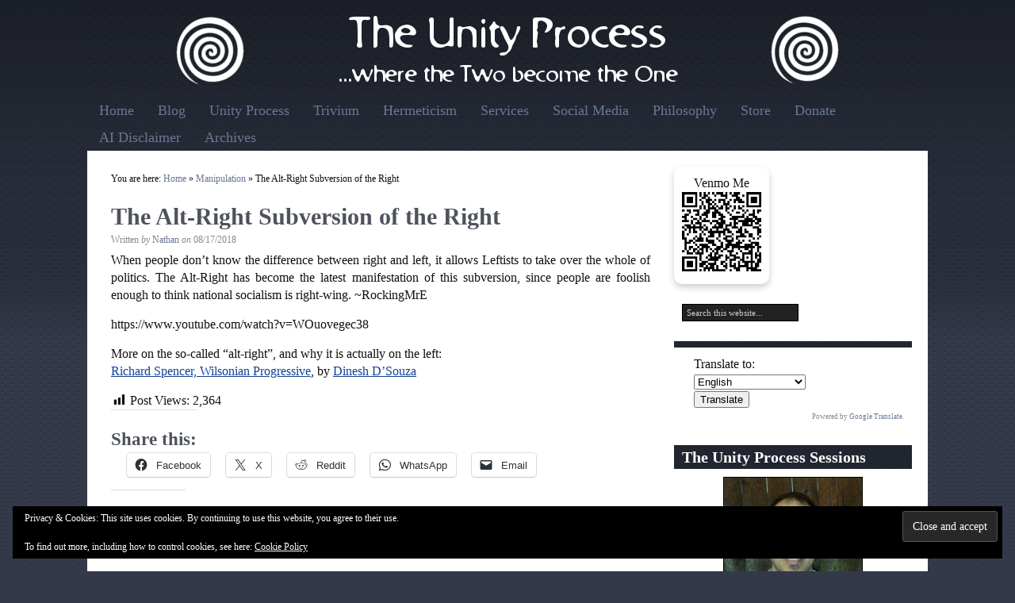

--- FILE ---
content_type: text/html; charset=UTF-8
request_url: https://theunityprocess.com/the-alt-right-subversion-of-the-right/
body_size: 15491
content:
<!DOCTYPE HTML>
<html lang="en-US">
<head>
<meta charset="UTF-8" />
<link rel="profile" href="https://gmpg.org/xfn/11" />
<title>The Alt-Right Subversion of the Right | The Unity Process</title>
<link rel="Shortcut Icon" href="https://theunityprocess.com/wp-content/themes/catalyst/images/favicon.png" type="image/x-icon" />
<meta name='robots' content='max-image-preview:large' />
	<style>img:is([sizes="auto" i], [sizes^="auto," i]) { contain-intrinsic-size: 3000px 1500px }</style>
	
            <script data-no-defer="1" data-ezscrex="false" data-cfasync="false" data-pagespeed-no-defer data-cookieconsent="ignore">
                var ctPublicFunctions = {"_ajax_nonce":"c37fb2911e","_rest_nonce":"045edaeb37","_ajax_url":"\/wp-admin\/admin-ajax.php","_rest_url":"https:\/\/theunityprocess.com\/wp-json\/","data__cookies_type":"none","data__ajax_type":"rest","data__bot_detector_enabled":"1","data__frontend_data_log_enabled":1,"cookiePrefix":"","wprocket_detected":false,"host_url":"theunityprocess.com","text__ee_click_to_select":"Click to select the whole data","text__ee_original_email":"The complete one is","text__ee_got_it":"Got it","text__ee_blocked":"Blocked","text__ee_cannot_connect":"Cannot connect","text__ee_cannot_decode":"Can not decode email. Unknown reason","text__ee_email_decoder":"CleanTalk email decoder","text__ee_wait_for_decoding":"The magic is on the way!","text__ee_decoding_process":"Please wait a few seconds while we decode the contact data."}
            </script>
        
            <script data-no-defer="1" data-ezscrex="false" data-cfasync="false" data-pagespeed-no-defer data-cookieconsent="ignore">
                var ctPublic = {"_ajax_nonce":"c37fb2911e","settings__forms__check_internal":"0","settings__forms__check_external":"0","settings__forms__force_protection":"0","settings__forms__search_test":"1","settings__forms__wc_add_to_cart":"0","settings__data__bot_detector_enabled":"1","settings__sfw__anti_crawler":0,"blog_home":"https:\/\/theunityprocess.com\/","pixel__setting":"3","pixel__enabled":true,"pixel__url":null,"data__email_check_before_post":"1","data__email_check_exist_post":"0","data__cookies_type":"none","data__key_is_ok":true,"data__visible_fields_required":true,"wl_brandname":"Anti-Spam by CleanTalk","wl_brandname_short":"CleanTalk","ct_checkjs_key":"f3c649abe9e84db2b2b2f4c5b5fec9e9bb3c009fad23acbac20426049e10e539","emailEncoderPassKey":"d09cfbb560daa450562137c6a18afdfc","bot_detector_forms_excluded":"W10=","advancedCacheExists":true,"varnishCacheExists":false,"wc_ajax_add_to_cart":true}
            </script>
        <!-- Jetpack Site Verification Tags -->
<meta name="google-site-verification" content="z5YjpaCIQRWAMEGk68kqcfqvQ3N_ppw6UDvYqoRzzBA" />
<link rel='dns-prefetch' href='//fd.cleantalk.org' />
<link rel='dns-prefetch' href='//secure.gravatar.com' />
<link rel='dns-prefetch' href='//stats.wp.com' />
<link rel='dns-prefetch' href='//v0.wordpress.com' />
<link rel='dns-prefetch' href='//widgets.wp.com' />
<link rel='dns-prefetch' href='//s0.wp.com' />
<link rel='dns-prefetch' href='//0.gravatar.com' />
<link rel='dns-prefetch' href='//1.gravatar.com' />
<link rel='dns-prefetch' href='//2.gravatar.com' />
<link rel='dns-prefetch' href='//jetpack.wordpress.com' />
<link rel='dns-prefetch' href='//public-api.wordpress.com' />
<link rel="alternate" type="application/rss+xml" title="The Unity Process &raquo; Feed" href="https://theunityprocess.com/feed/" />
<link rel="alternate" type="application/rss+xml" title="The Unity Process &raquo; Comments Feed" href="https://theunityprocess.com/comments/feed/" />
<link rel="alternate" type="application/rss+xml" title="The Unity Process &raquo; The Alt-Right Subversion of the Right Comments Feed" href="https://theunityprocess.com/the-alt-right-subversion-of-the-right/feed/" />
<script type="text/javascript">
/* <![CDATA[ */
window._wpemojiSettings = {"baseUrl":"https:\/\/s.w.org\/images\/core\/emoji\/16.0.1\/72x72\/","ext":".png","svgUrl":"https:\/\/s.w.org\/images\/core\/emoji\/16.0.1\/svg\/","svgExt":".svg","source":{"concatemoji":"https:\/\/theunityprocess.com\/wp-includes\/js\/wp-emoji-release.min.js?ver=6.8.3"}};
/*! This file is auto-generated */
!function(s,n){var o,i,e;function c(e){try{var t={supportTests:e,timestamp:(new Date).valueOf()};sessionStorage.setItem(o,JSON.stringify(t))}catch(e){}}function p(e,t,n){e.clearRect(0,0,e.canvas.width,e.canvas.height),e.fillText(t,0,0);var t=new Uint32Array(e.getImageData(0,0,e.canvas.width,e.canvas.height).data),a=(e.clearRect(0,0,e.canvas.width,e.canvas.height),e.fillText(n,0,0),new Uint32Array(e.getImageData(0,0,e.canvas.width,e.canvas.height).data));return t.every(function(e,t){return e===a[t]})}function u(e,t){e.clearRect(0,0,e.canvas.width,e.canvas.height),e.fillText(t,0,0);for(var n=e.getImageData(16,16,1,1),a=0;a<n.data.length;a++)if(0!==n.data[a])return!1;return!0}function f(e,t,n,a){switch(t){case"flag":return n(e,"\ud83c\udff3\ufe0f\u200d\u26a7\ufe0f","\ud83c\udff3\ufe0f\u200b\u26a7\ufe0f")?!1:!n(e,"\ud83c\udde8\ud83c\uddf6","\ud83c\udde8\u200b\ud83c\uddf6")&&!n(e,"\ud83c\udff4\udb40\udc67\udb40\udc62\udb40\udc65\udb40\udc6e\udb40\udc67\udb40\udc7f","\ud83c\udff4\u200b\udb40\udc67\u200b\udb40\udc62\u200b\udb40\udc65\u200b\udb40\udc6e\u200b\udb40\udc67\u200b\udb40\udc7f");case"emoji":return!a(e,"\ud83e\udedf")}return!1}function g(e,t,n,a){var r="undefined"!=typeof WorkerGlobalScope&&self instanceof WorkerGlobalScope?new OffscreenCanvas(300,150):s.createElement("canvas"),o=r.getContext("2d",{willReadFrequently:!0}),i=(o.textBaseline="top",o.font="600 32px Arial",{});return e.forEach(function(e){i[e]=t(o,e,n,a)}),i}function t(e){var t=s.createElement("script");t.src=e,t.defer=!0,s.head.appendChild(t)}"undefined"!=typeof Promise&&(o="wpEmojiSettingsSupports",i=["flag","emoji"],n.supports={everything:!0,everythingExceptFlag:!0},e=new Promise(function(e){s.addEventListener("DOMContentLoaded",e,{once:!0})}),new Promise(function(t){var n=function(){try{var e=JSON.parse(sessionStorage.getItem(o));if("object"==typeof e&&"number"==typeof e.timestamp&&(new Date).valueOf()<e.timestamp+604800&&"object"==typeof e.supportTests)return e.supportTests}catch(e){}return null}();if(!n){if("undefined"!=typeof Worker&&"undefined"!=typeof OffscreenCanvas&&"undefined"!=typeof URL&&URL.createObjectURL&&"undefined"!=typeof Blob)try{var e="postMessage("+g.toString()+"("+[JSON.stringify(i),f.toString(),p.toString(),u.toString()].join(",")+"));",a=new Blob([e],{type:"text/javascript"}),r=new Worker(URL.createObjectURL(a),{name:"wpTestEmojiSupports"});return void(r.onmessage=function(e){c(n=e.data),r.terminate(),t(n)})}catch(e){}c(n=g(i,f,p,u))}t(n)}).then(function(e){for(var t in e)n.supports[t]=e[t],n.supports.everything=n.supports.everything&&n.supports[t],"flag"!==t&&(n.supports.everythingExceptFlag=n.supports.everythingExceptFlag&&n.supports[t]);n.supports.everythingExceptFlag=n.supports.everythingExceptFlag&&!n.supports.flag,n.DOMReady=!1,n.readyCallback=function(){n.DOMReady=!0}}).then(function(){return e}).then(function(){var e;n.supports.everything||(n.readyCallback(),(e=n.source||{}).concatemoji?t(e.concatemoji):e.wpemoji&&e.twemoji&&(t(e.twemoji),t(e.wpemoji)))}))}((window,document),window._wpemojiSettings);
/* ]]> */
</script>
<link rel='stylesheet' id='jetpack_related-posts-css' href='https://theunityprocess.com/wp-content/plugins/jetpack/modules/related-posts/related-posts.css?ver=20240116' type='text/css' media='all' />
<link rel='stylesheet' id='catalyst_minified_stylesheet-css' href='https://theunityprocess.com/wp-content/themes/dynamik/css/dynamik-min.css?ver=1743998040' type='text/css' media='all' />
<link rel='stylesheet' id='dashicons-css' href='https://theunityprocess.com/wp-includes/css/dashicons.min.css?ver=6.8.3' type='text/css' media='all' />
<link rel='stylesheet' id='post-views-counter-frontend-css' href='https://theunityprocess.com/wp-content/plugins/post-views-counter/css/frontend.css?ver=1.6.1' type='text/css' media='all' />
<style id='wp-emoji-styles-inline-css' type='text/css'>

	img.wp-smiley, img.emoji {
		display: inline !important;
		border: none !important;
		box-shadow: none !important;
		height: 1em !important;
		width: 1em !important;
		margin: 0 0.07em !important;
		vertical-align: -0.1em !important;
		background: none !important;
		padding: 0 !important;
	}
</style>
<link rel='stylesheet' id='wp-block-library-css' href='https://theunityprocess.com/wp-includes/css/dist/block-library/style.min.css?ver=6.8.3' type='text/css' media='all' />
<style id='classic-theme-styles-inline-css' type='text/css'>
/*! This file is auto-generated */
.wp-block-button__link{color:#fff;background-color:#32373c;border-radius:9999px;box-shadow:none;text-decoration:none;padding:calc(.667em + 2px) calc(1.333em + 2px);font-size:1.125em}.wp-block-file__button{background:#32373c;color:#fff;text-decoration:none}
</style>
<style id='global-styles-inline-css' type='text/css'>
:root{--wp--preset--aspect-ratio--square: 1;--wp--preset--aspect-ratio--4-3: 4/3;--wp--preset--aspect-ratio--3-4: 3/4;--wp--preset--aspect-ratio--3-2: 3/2;--wp--preset--aspect-ratio--2-3: 2/3;--wp--preset--aspect-ratio--16-9: 16/9;--wp--preset--aspect-ratio--9-16: 9/16;--wp--preset--color--black: #000000;--wp--preset--color--cyan-bluish-gray: #abb8c3;--wp--preset--color--white: #ffffff;--wp--preset--color--pale-pink: #f78da7;--wp--preset--color--vivid-red: #cf2e2e;--wp--preset--color--luminous-vivid-orange: #ff6900;--wp--preset--color--luminous-vivid-amber: #fcb900;--wp--preset--color--light-green-cyan: #7bdcb5;--wp--preset--color--vivid-green-cyan: #00d084;--wp--preset--color--pale-cyan-blue: #8ed1fc;--wp--preset--color--vivid-cyan-blue: #0693e3;--wp--preset--color--vivid-purple: #9b51e0;--wp--preset--gradient--vivid-cyan-blue-to-vivid-purple: linear-gradient(135deg,rgba(6,147,227,1) 0%,rgb(155,81,224) 100%);--wp--preset--gradient--light-green-cyan-to-vivid-green-cyan: linear-gradient(135deg,rgb(122,220,180) 0%,rgb(0,208,130) 100%);--wp--preset--gradient--luminous-vivid-amber-to-luminous-vivid-orange: linear-gradient(135deg,rgba(252,185,0,1) 0%,rgba(255,105,0,1) 100%);--wp--preset--gradient--luminous-vivid-orange-to-vivid-red: linear-gradient(135deg,rgba(255,105,0,1) 0%,rgb(207,46,46) 100%);--wp--preset--gradient--very-light-gray-to-cyan-bluish-gray: linear-gradient(135deg,rgb(238,238,238) 0%,rgb(169,184,195) 100%);--wp--preset--gradient--cool-to-warm-spectrum: linear-gradient(135deg,rgb(74,234,220) 0%,rgb(151,120,209) 20%,rgb(207,42,186) 40%,rgb(238,44,130) 60%,rgb(251,105,98) 80%,rgb(254,248,76) 100%);--wp--preset--gradient--blush-light-purple: linear-gradient(135deg,rgb(255,206,236) 0%,rgb(152,150,240) 100%);--wp--preset--gradient--blush-bordeaux: linear-gradient(135deg,rgb(254,205,165) 0%,rgb(254,45,45) 50%,rgb(107,0,62) 100%);--wp--preset--gradient--luminous-dusk: linear-gradient(135deg,rgb(255,203,112) 0%,rgb(199,81,192) 50%,rgb(65,88,208) 100%);--wp--preset--gradient--pale-ocean: linear-gradient(135deg,rgb(255,245,203) 0%,rgb(182,227,212) 50%,rgb(51,167,181) 100%);--wp--preset--gradient--electric-grass: linear-gradient(135deg,rgb(202,248,128) 0%,rgb(113,206,126) 100%);--wp--preset--gradient--midnight: linear-gradient(135deg,rgb(2,3,129) 0%,rgb(40,116,252) 100%);--wp--preset--font-size--small: 13px;--wp--preset--font-size--medium: 20px;--wp--preset--font-size--large: 36px;--wp--preset--font-size--x-large: 42px;--wp--preset--spacing--20: 0.44rem;--wp--preset--spacing--30: 0.67rem;--wp--preset--spacing--40: 1rem;--wp--preset--spacing--50: 1.5rem;--wp--preset--spacing--60: 2.25rem;--wp--preset--spacing--70: 3.38rem;--wp--preset--spacing--80: 5.06rem;--wp--preset--shadow--natural: 6px 6px 9px rgba(0, 0, 0, 0.2);--wp--preset--shadow--deep: 12px 12px 50px rgba(0, 0, 0, 0.4);--wp--preset--shadow--sharp: 6px 6px 0px rgba(0, 0, 0, 0.2);--wp--preset--shadow--outlined: 6px 6px 0px -3px rgba(255, 255, 255, 1), 6px 6px rgba(0, 0, 0, 1);--wp--preset--shadow--crisp: 6px 6px 0px rgba(0, 0, 0, 1);}:where(.is-layout-flex){gap: 0.5em;}:where(.is-layout-grid){gap: 0.5em;}body .is-layout-flex{display: flex;}.is-layout-flex{flex-wrap: wrap;align-items: center;}.is-layout-flex > :is(*, div){margin: 0;}body .is-layout-grid{display: grid;}.is-layout-grid > :is(*, div){margin: 0;}:where(.wp-block-columns.is-layout-flex){gap: 2em;}:where(.wp-block-columns.is-layout-grid){gap: 2em;}:where(.wp-block-post-template.is-layout-flex){gap: 1.25em;}:where(.wp-block-post-template.is-layout-grid){gap: 1.25em;}.has-black-color{color: var(--wp--preset--color--black) !important;}.has-cyan-bluish-gray-color{color: var(--wp--preset--color--cyan-bluish-gray) !important;}.has-white-color{color: var(--wp--preset--color--white) !important;}.has-pale-pink-color{color: var(--wp--preset--color--pale-pink) !important;}.has-vivid-red-color{color: var(--wp--preset--color--vivid-red) !important;}.has-luminous-vivid-orange-color{color: var(--wp--preset--color--luminous-vivid-orange) !important;}.has-luminous-vivid-amber-color{color: var(--wp--preset--color--luminous-vivid-amber) !important;}.has-light-green-cyan-color{color: var(--wp--preset--color--light-green-cyan) !important;}.has-vivid-green-cyan-color{color: var(--wp--preset--color--vivid-green-cyan) !important;}.has-pale-cyan-blue-color{color: var(--wp--preset--color--pale-cyan-blue) !important;}.has-vivid-cyan-blue-color{color: var(--wp--preset--color--vivid-cyan-blue) !important;}.has-vivid-purple-color{color: var(--wp--preset--color--vivid-purple) !important;}.has-black-background-color{background-color: var(--wp--preset--color--black) !important;}.has-cyan-bluish-gray-background-color{background-color: var(--wp--preset--color--cyan-bluish-gray) !important;}.has-white-background-color{background-color: var(--wp--preset--color--white) !important;}.has-pale-pink-background-color{background-color: var(--wp--preset--color--pale-pink) !important;}.has-vivid-red-background-color{background-color: var(--wp--preset--color--vivid-red) !important;}.has-luminous-vivid-orange-background-color{background-color: var(--wp--preset--color--luminous-vivid-orange) !important;}.has-luminous-vivid-amber-background-color{background-color: var(--wp--preset--color--luminous-vivid-amber) !important;}.has-light-green-cyan-background-color{background-color: var(--wp--preset--color--light-green-cyan) !important;}.has-vivid-green-cyan-background-color{background-color: var(--wp--preset--color--vivid-green-cyan) !important;}.has-pale-cyan-blue-background-color{background-color: var(--wp--preset--color--pale-cyan-blue) !important;}.has-vivid-cyan-blue-background-color{background-color: var(--wp--preset--color--vivid-cyan-blue) !important;}.has-vivid-purple-background-color{background-color: var(--wp--preset--color--vivid-purple) !important;}.has-black-border-color{border-color: var(--wp--preset--color--black) !important;}.has-cyan-bluish-gray-border-color{border-color: var(--wp--preset--color--cyan-bluish-gray) !important;}.has-white-border-color{border-color: var(--wp--preset--color--white) !important;}.has-pale-pink-border-color{border-color: var(--wp--preset--color--pale-pink) !important;}.has-vivid-red-border-color{border-color: var(--wp--preset--color--vivid-red) !important;}.has-luminous-vivid-orange-border-color{border-color: var(--wp--preset--color--luminous-vivid-orange) !important;}.has-luminous-vivid-amber-border-color{border-color: var(--wp--preset--color--luminous-vivid-amber) !important;}.has-light-green-cyan-border-color{border-color: var(--wp--preset--color--light-green-cyan) !important;}.has-vivid-green-cyan-border-color{border-color: var(--wp--preset--color--vivid-green-cyan) !important;}.has-pale-cyan-blue-border-color{border-color: var(--wp--preset--color--pale-cyan-blue) !important;}.has-vivid-cyan-blue-border-color{border-color: var(--wp--preset--color--vivid-cyan-blue) !important;}.has-vivid-purple-border-color{border-color: var(--wp--preset--color--vivid-purple) !important;}.has-vivid-cyan-blue-to-vivid-purple-gradient-background{background: var(--wp--preset--gradient--vivid-cyan-blue-to-vivid-purple) !important;}.has-light-green-cyan-to-vivid-green-cyan-gradient-background{background: var(--wp--preset--gradient--light-green-cyan-to-vivid-green-cyan) !important;}.has-luminous-vivid-amber-to-luminous-vivid-orange-gradient-background{background: var(--wp--preset--gradient--luminous-vivid-amber-to-luminous-vivid-orange) !important;}.has-luminous-vivid-orange-to-vivid-red-gradient-background{background: var(--wp--preset--gradient--luminous-vivid-orange-to-vivid-red) !important;}.has-very-light-gray-to-cyan-bluish-gray-gradient-background{background: var(--wp--preset--gradient--very-light-gray-to-cyan-bluish-gray) !important;}.has-cool-to-warm-spectrum-gradient-background{background: var(--wp--preset--gradient--cool-to-warm-spectrum) !important;}.has-blush-light-purple-gradient-background{background: var(--wp--preset--gradient--blush-light-purple) !important;}.has-blush-bordeaux-gradient-background{background: var(--wp--preset--gradient--blush-bordeaux) !important;}.has-luminous-dusk-gradient-background{background: var(--wp--preset--gradient--luminous-dusk) !important;}.has-pale-ocean-gradient-background{background: var(--wp--preset--gradient--pale-ocean) !important;}.has-electric-grass-gradient-background{background: var(--wp--preset--gradient--electric-grass) !important;}.has-midnight-gradient-background{background: var(--wp--preset--gradient--midnight) !important;}.has-small-font-size{font-size: var(--wp--preset--font-size--small) !important;}.has-medium-font-size{font-size: var(--wp--preset--font-size--medium) !important;}.has-large-font-size{font-size: var(--wp--preset--font-size--large) !important;}.has-x-large-font-size{font-size: var(--wp--preset--font-size--x-large) !important;}
:where(.wp-block-post-template.is-layout-flex){gap: 1.25em;}:where(.wp-block-post-template.is-layout-grid){gap: 1.25em;}
:where(.wp-block-columns.is-layout-flex){gap: 2em;}:where(.wp-block-columns.is-layout-grid){gap: 2em;}
:root :where(.wp-block-pullquote){font-size: 1.5em;line-height: 1.6;}
</style>
<link rel='stylesheet' id='cleantalk-public-css-css' href='https://theunityprocess.com/wp-content/plugins/cleantalk-spam-protect/css/cleantalk-public.min.css?ver=6.70.1_1766147209' type='text/css' media='all' />
<link rel='stylesheet' id='cleantalk-email-decoder-css-css' href='https://theunityprocess.com/wp-content/plugins/cleantalk-spam-protect/css/cleantalk-email-decoder.min.css?ver=6.70.1_1766147209' type='text/css' media='all' />
<link rel='stylesheet' id='social-widget-css' href='https://theunityprocess.com/wp-content/plugins/social-media-widget/social_widget.css?ver=6.8.3' type='text/css' media='all' />
<link rel='stylesheet' id='jetpack_likes-css' href='https://theunityprocess.com/wp-content/plugins/jetpack/modules/likes/style.css?ver=15.3.1' type='text/css' media='all' />
<link rel='stylesheet' id='sharedaddy-css' href='https://theunityprocess.com/wp-content/plugins/jetpack/modules/sharedaddy/sharing.css?ver=15.3.1' type='text/css' media='all' />
<link rel='stylesheet' id='social-logos-css' href='https://theunityprocess.com/wp-content/plugins/jetpack/_inc/social-logos/social-logos.min.css?ver=15.3.1' type='text/css' media='all' />
<script type="text/javascript" id="jetpack_related-posts-js-extra">
/* <![CDATA[ */
var related_posts_js_options = {"post_heading":"h4"};
/* ]]> */
</script>
<script type="text/javascript" src="https://theunityprocess.com/wp-content/plugins/jetpack/_inc/build/related-posts/related-posts.min.js?ver=20240116" id="jetpack_related-posts-js"></script>
<script type="text/javascript" src="https://theunityprocess.com/wp-includes/js/jquery/jquery.min.js?ver=3.7.1" id="jquery-core-js"></script>
<script type="text/javascript" src="https://theunityprocess.com/wp-includes/js/jquery/jquery-migrate.min.js?ver=3.4.1" id="jquery-migrate-js"></script>
<script type="text/javascript" src="https://theunityprocess.com/wp-content/plugins/cleantalk-spam-protect/js/apbct-public-bundle.min.js?ver=6.70.1_1766147209" id="apbct-public-bundle.min-js-js"></script>
<script type="text/javascript" src="https://fd.cleantalk.org/ct-bot-detector-wrapper.js?ver=6.70.1" id="ct_bot_detector-js" defer="defer" data-wp-strategy="defer"></script>
<script type="text/javascript" src="https://theunityprocess.com/wp-content/plugins/get-cash/includes/js/qr-code-styling.min.js?ver=6.8.3" id="qr-code-styling.min.js-js"></script>
<link rel="pingback" href="https://theunityprocess.com/xmlrpc.php" />
<link rel="https://api.w.org/" href="https://theunityprocess.com/wp-json/" /><link rel="alternate" title="JSON" type="application/json" href="https://theunityprocess.com/wp-json/wp/v2/posts/3859" /><link rel="EditURI" type="application/rsd+xml" title="RSD" href="https://theunityprocess.com/xmlrpc.php?rsd" />
<link rel='shortlink' href='https://wp.me/p5KWGd-10f' />
<link rel="alternate" title="oEmbed (JSON)" type="application/json+oembed" href="https://theunityprocess.com/wp-json/oembed/1.0/embed?url=https%3A%2F%2Ftheunityprocess.com%2Fthe-alt-right-subversion-of-the-right%2F" />
<link rel="alternate" title="oEmbed (XML)" type="text/xml+oembed" href="https://theunityprocess.com/wp-json/oembed/1.0/embed?url=https%3A%2F%2Ftheunityprocess.com%2Fthe-alt-right-subversion-of-the-right%2F&#038;format=xml" />
	<style>img#wpstats{display:none}</style>
		<link rel="canonical" href="https://theunityprocess.com/the-alt-right-subversion-of-the-right/" />

<!-- Jetpack Open Graph Tags -->
<meta property="og:type" content="article" />
<meta property="og:title" content="The Alt-Right Subversion of the Right" />
<meta property="og:url" content="https://theunityprocess.com/the-alt-right-subversion-of-the-right/" />
<meta property="og:description" content="When people don&#8217;t know the difference between right and left, it allows Leftists to take over the whole of politics. The Alt-Right has become the latest manifestation of this subversion, sinc…" />
<meta property="article:published_time" content="2018-08-17T10:08:30+00:00" />
<meta property="article:modified_time" content="2022-02-22T14:32:22+00:00" />
<meta property="og:site_name" content="The Unity Process" />
<meta property="og:image" content="https://theunityprocess.com/wp-content/uploads/2018/08/the-alt-right-subversion-of-the.jpg" />
<meta property="og:image:width" content="480" />
<meta property="og:image:height" content="360" />
<meta property="og:image:alt" content="" />
<meta property="og:locale" content="en_US" />
<meta name="twitter:site" content="@nathanmartin11" />
<meta name="twitter:text:title" content="The Alt-Right Subversion of the Right" />
<meta name="twitter:image" content="https://theunityprocess.com/wp-content/uploads/2018/08/the-alt-right-subversion-of-the.jpg?w=640" />
<meta name="twitter:card" content="summary_large_image" />

<!-- End Jetpack Open Graph Tags -->
<!--[if lt IE 9]>
<script src="https://theunityprocess.com/wp-content/themes/catalyst/lib/js/html5.js" type="text/javascript"></script>
<![endif]-->
<link rel="icon" href="https://theunityprocess.com/wp-content/uploads/2015/02/cropped-spiral1-54e0ab23v1_site_icon-1-32x32.png" sizes="32x32" />
<link rel="icon" href="https://theunityprocess.com/wp-content/uploads/2015/02/cropped-spiral1-54e0ab23v1_site_icon-1-192x192.png" sizes="192x192" />
<link rel="apple-touch-icon" href="https://theunityprocess.com/wp-content/uploads/2015/02/cropped-spiral1-54e0ab23v1_site_icon-1-180x180.png" />
<meta name="msapplication-TileImage" content="https://theunityprocess.com/wp-content/uploads/2015/02/cropped-spiral1-54e0ab23v1_site_icon-1-270x270.png" />
	
</head>

<body class="wp-singular post-template-default single single-post postid-3859 single-format-standard wp-theme-catalyst wp-child-theme-dynamik mac chrome right-sidebar catalyst_default logo-image ez-fat-footer-4">

<div id="header-wrap">
<header id="header" role="banner">
<div id="header-left">
<p id="title"><a href="https://theunityprocess.com/" title="The Unity Process">The Unity Process</a></p><p id="tagline">...where the Two become the One</p></div>
<div id="header-right">
</div>
</header>
</div>
<div id="navbar-1-wrap"><nav id="navbar-1" class="clearfix" role="navigation"><div id="navbar-1-left"><ul id="nav-1" class="nav-1"><li class="home"><a href="https://theunityprocess.com/" title="Home">Home</a></li><li class="page_item page-item-61"><a href="https://theunityprocess.com/blog/">Blog</a></li><li class="page_item page-item-183"><a href="https://theunityprocess.com/the-unity-process/">Unity Process</a></li><li class="page_item page-item-187"><a href="https://theunityprocess.com/trivium/">Trivium</a></li><li class="page_item page-item-1101"><a href="https://theunityprocess.com/hermeticism2/">Hermeticism</a></li><li class="page_item page-item-7912 page_item_has_children"><a href="https://theunityprocess.com/services/">Services</a><ul class='children'><li class="page_item page-item-69"><a href="https://theunityprocess.com/services/sessions/">Request a Session with Nathan</a></li></ul></li><li class="page_item page-item-3416"><a href="https://theunityprocess.com/social-media/">Social Media</a></li><li class="page_item page-item-9747"><a href="https://theunityprocess.com/philosophy/">Philosophy</a></li><li class="page_item page-item-15 page_item_has_children"><a href="https://theunityprocess.com/store/">Store</a><ul class='children'><li class="page_item page-item-5801"><a href="https://theunityprocess.com/store/classes/">Classes</a></li><li class="page_item page-item-4801"><a href="https://theunityprocess.com/store/positive-focus-mp3/">Positive Focus MP3</a></li><li class="page_item page-item-8013"><a href="https://theunityprocess.com/store/truth-justice-love-respect-self-hypnosis-mp3/">Truth, Justice, Love, &#038; Respect Self-Hypnosis MP3</a></li></ul></li><li class="page_item page-item-3354"><a href="https://theunityprocess.com/donate/">Donate</a></li><li class="page_item page-item-8307"><a href="https://theunityprocess.com/ai-disclaimer/">AI Disclaimer</a></li><li class="page_item page-item-10"><a href="https://theunityprocess.com/archives/">Archives</a></li></ul></div></nav></div>
<div id="wrap" class="clearfix">

		<div id="container-wrap">
		
			
			<div id="container">
			
							
				<div id="content-sidebar-wrap">
				
										
					<div id="content-wrap">

												
						<div id="content" class="hfeed" role="main">
						
						<div class="breadcrumbs">You are here: <a href="https://theunityprocess.com/" title="View Home">Home</a> » <a href="https://theunityprocess.com/category/manipulation/" title="View all items in Manipulation">Manipulation</a> » The Alt-Right Subversion of the Right</div>	
		
		
	<article class="post-3859 post type-post status-publish format-standard has-post-thumbnail hentry category-manipulation category-politics tag-alt-right tag-fascism tag-nazism tag-richard-spenceer tag-right-wing">
	
		<header class="entry-header">
						<h1 class="entry-title">The Alt-Right Subversion of the Right</h1>

			<div class="byline-meta">Written <em>by</em> <span class="author vcard"><span class="fn"><a href="https://theunityprocess.com/author/natanel1/" rel="author">Nathan</a></span></span> <em>on</em> <time class="date time published" title="2018-08-17T11:08:30+0100">08/17/2018</time>   </div>		</header>
		
				<div class="entry-content">
		<p style="text-align: justify;">When people don&#8217;t know the difference between right and left, it allows Leftists to take over the whole of politics. The Alt-Right has become the latest manifestation of this subversion, since people are foolish enough to think national socialism is right-wing. ~RockingMrE</p>
<p>https://www.youtube.com/watch?v=WOuovegec38</p>
<p>More on the so-called &#8220;alt-right&#8221;, and why it is actually on the left:<br />
<a href="https://amgreatness.com/2018/08/10/richard-spencer-wilsonian-progressive/" target="_blank" rel="noopener noreferrer">Richard Spencer, Wilsonian Progressive</a>, by <a href="https://amgreatness.com/author/dinesh-dsouza/" target="_blank" rel="noopener noreferrer">Dinesh D&#8217;Souza</a></p>
<div class="post-views content-post post-3859 entry-meta load-static">
				<span class="post-views-icon dashicons dashicons-chart-bar"></span> <span class="post-views-label">Post Views:</span> <span class="post-views-count">2,364</span>
			</div><div class="sharedaddy sd-sharing-enabled"><div class="robots-nocontent sd-block sd-social sd-social-icon-text sd-sharing"><h3 class="sd-title">Share this:</h3><div class="sd-content"><ul><li class="share-facebook"><a rel="nofollow noopener noreferrer"
				data-shared="sharing-facebook-3859"
				class="share-facebook sd-button share-icon"
				href="https://theunityprocess.com/the-alt-right-subversion-of-the-right/?share=facebook"
				target="_blank"
				aria-labelledby="sharing-facebook-3859"
				>
				<span id="sharing-facebook-3859" hidden>Click to share on Facebook (Opens in new window)</span>
				<span>Facebook</span>
			</a></li><li class="share-twitter"><a rel="nofollow noopener noreferrer"
				data-shared="sharing-twitter-3859"
				class="share-twitter sd-button share-icon"
				href="https://theunityprocess.com/the-alt-right-subversion-of-the-right/?share=twitter"
				target="_blank"
				aria-labelledby="sharing-twitter-3859"
				>
				<span id="sharing-twitter-3859" hidden>Click to share on X (Opens in new window)</span>
				<span>X</span>
			</a></li><li class="share-reddit"><a rel="nofollow noopener noreferrer"
				data-shared="sharing-reddit-3859"
				class="share-reddit sd-button share-icon"
				href="https://theunityprocess.com/the-alt-right-subversion-of-the-right/?share=reddit"
				target="_blank"
				aria-labelledby="sharing-reddit-3859"
				>
				<span id="sharing-reddit-3859" hidden>Click to share on Reddit (Opens in new window)</span>
				<span>Reddit</span>
			</a></li><li class="share-jetpack-whatsapp"><a rel="nofollow noopener noreferrer"
				data-shared="sharing-whatsapp-3859"
				class="share-jetpack-whatsapp sd-button share-icon"
				href="https://theunityprocess.com/the-alt-right-subversion-of-the-right/?share=jetpack-whatsapp"
				target="_blank"
				aria-labelledby="sharing-whatsapp-3859"
				>
				<span id="sharing-whatsapp-3859" hidden>Click to share on WhatsApp (Opens in new window)</span>
				<span>WhatsApp</span>
			</a></li><li class="share-email"><a rel="nofollow noopener noreferrer" data-shared="sharing-email-3859" class="share-email sd-button share-icon" href="/cdn-cgi/l/email-protection#[base64]" target="_blank" aria-labelledby="sharing-email-3859" data-email-share-error-title="Do you have email set up?" data-email-share-error-text="If you&#039;re having problems sharing via email, you might not have email set up for your browser. You may need to create a new email yourself." data-email-share-nonce="ddd686fb79" data-email-share-track-url="https://theunityprocess.com/the-alt-right-subversion-of-the-right/?share=email">
				<span id="sharing-email-3859" hidden>Click to email a link to a friend (Opens in new window)</span>
				<span>Email</span>
			</a></li><li class="share-end"></li></ul></div></div></div><div class='sharedaddy sd-block sd-like jetpack-likes-widget-wrapper jetpack-likes-widget-unloaded' id='like-post-wrapper-85070337-3859-694d46d8d3441' data-src='https://widgets.wp.com/likes/?ver=15.3.1#blog_id=85070337&amp;post_id=3859&amp;origin=theunityprocess.com&amp;obj_id=85070337-3859-694d46d8d3441' data-name='like-post-frame-85070337-3859-694d46d8d3441' data-title='Like or Reblog'><h3 class="sd-title">Like this:</h3><div class='likes-widget-placeholder post-likes-widget-placeholder' style='height: 55px;'><span class='button'><span>Like</span></span> <span class="loading">Loading...</span></div><span class='sd-text-color'></span><a class='sd-link-color'></a></div>
<div id='jp-relatedposts' class='jp-relatedposts' >
	<h3 class="jp-relatedposts-headline"><em>Related</em></h3>
</div><div style="clear:both;"></div>
<!--<rdf:RDF xmlns:rdf="http://www.w3.org/1999/02/22-rdf-syntax-ns#"
			xmlns:dc="http://purl.org/dc/elements/1.1/"
			xmlns:trackback="http://madskills.com/public/xml/rss/module/trackback/">
		<rdf:Description rdf:about="https://theunityprocess.com/the-alt-right-subversion-of-the-right/"
    dc:identifier="https://theunityprocess.com/the-alt-right-subversion-of-the-right/"
    dc:title="The Alt-Right Subversion of the Right"
    trackback:ping="https://theunityprocess.com/the-alt-right-subversion-of-the-right/trackback/" />
</rdf:RDF>-->
		</div>
		<footer class="post-meta"><p><span class="categories">Categories: <a href="https://theunityprocess.com/category/manipulation/" rel="category tag">Manipulation</a>, <a href="https://theunityprocess.com/category/politics/" rel="category tag">Politics</a></span>  - <span class="tags">Tags: <a href="https://theunityprocess.com/tag/alt-right/" rel="tag">alt-right</a>, <a href="https://theunityprocess.com/tag/fascism/" rel="tag">fascism</a>, <a href="https://theunityprocess.com/tag/nazism/" rel="tag">nazism</a>, <a href="https://theunityprocess.com/tag/richard-spenceer/" rel="tag">richard spenceer</a>, <a href="https://theunityprocess.com/tag/right-wing/" rel="tag">right wing</a></span> </p></footer>		<div id="entry-author-info">
					<div id="author-avatar">
				<img alt='' src='https://secure.gravatar.com/avatar/9926ed303eb1fc4aa97c6456caad3d054798a457e0e5e2303cc5707ddb834f22?s=96&#038;d=mm&#038;r=g' srcset='https://secure.gravatar.com/avatar/9926ed303eb1fc4aa97c6456caad3d054798a457e0e5e2303cc5707ddb834f22?s=192&#038;d=mm&#038;r=g 2x' class='avatar avatar-96 photo' height='96' width='96' decoding='async'/>			</div><!-- #author-avatar -->
					<div id="author-description">
				<p>About Nathan</p>
				<div id="author-link">
					I'm a Logocentric philosopher who has created an integrative methodology called the Unity Process, which combines Natural Law, Metaphysics, the Trivium Method, Socratic Questioning, Jungian shadow work, and Meridian Tapping—into an easy to use system that allows people to process their emotional upsets, work through trauma, correct poor thinking, discover meaning, set healthy boundaries, and refine their viewpoints. We practice it together in our groups, and in our individual sessions.					<a href="https://theunityprocess.com/author/natanel1/" rel="author">						View all posts by <span class="author vcard"><span class="fn">Nathan</span></span> »					</a>
				</div><!-- #author-link	-->
			</div><!-- #author-description -->
		</div><!-- #entry-author-info -->
			
	</article>
		
			<div id="comments">
						<!-- If comments are closed. -->
						</div>
	<div id="trackbacks">
</div>

	
						</div><!-- end #content -->
						
						<div style="clear:both;"></div>
						
						
					</div><!-- end #content-wrap -->
					
						<div id="sidebar-1-wrap">
				<div id="sidebar-1" role="complementary">
			<aside id="eu_cookie_law_widget-2" class="widget widget_eu_cookie_law_widget"><div class="widget-wrap">
<div
	class="hide-on-button negative"
	data-hide-timeout="30"
	data-consent-expiration="180"
	id="eu-cookie-law"
>
	<form method="post" id="jetpack-eu-cookie-law-form">
		<input type="submit" value="Close and accept" class="accept" />
	</form>

	Privacy &amp; Cookies: This site uses cookies. By continuing to use this website, you agree to their use.<br />
<br />
To find out more, including how to control cookies, see here:
		<a href="https://automattic.com/cookies/" rel="nofollow">
		Cookie Policy	</a>
</div>
</div></aside>
<aside id="block-13" class="widget widget_block widget_text"><div class="widget-wrap">
<p><div class="get-cash-venmo" style="padding: 10px; max-width: 250px; text-align: center; border-radius: 10px;display: inline-block;box-shadow: 0 4px 8px 0 rgba(0, 0, 0, 0.2);"><p>Venmo Me</p><a class="get_cash_qrcode" href="https://venmo.com/Nathaniel-Martin-222?txn=pay&amp;note=Thank you" target="_blank"><img decoding="async" style="float: none!important;max-height:100px!important;max-width:100px!important" alt="venmo link" src="https://emailreceipts.io/qr?d=150&amp;t=https%3A%2F%2Fvenmo.com%2FNathaniel-Martin-222%3Ftxn%3Dpay%26note%3DThank+you"></a></div></p>
</div></aside>
<aside id="search-2" class="widget widget_search"><div class="widget-wrap">
		<form apbct-form-sign="native_search" method="get" class="searchform" action="https://theunityprocess.com/" >
			<input type="text" value="Search this website..." name="s" class="s" onfocus="if(this.value == 'Search this website...' ) {this.value = '';}" onblur="if(this.value == '' ) {this.value = 'Search this website...';}" />
			
		<input
                    class="apbct_special_field apbct_email_id__search_form"
                    name="apbct__email_id__search_form"
                    aria-label="apbct__label_id__search_form"
                    type="text" size="30" maxlength="200" autocomplete="off"
                    value=""
                /><input
                   id="apbct_submit_id__search_form" 
                   class="apbct_special_field apbct__email_id__search_form"
                   name="apbct__label_id__search_form"
                   aria-label="apbct_submit_name__search_form"
                   type="submit"
                   size="30"
                   maxlength="200"
                   value="75501"
               /></form>
	</div></aside>
<aside id="google-translator" class="widget widget_google_translate"><div class="widget-wrap"><h4 class="widgettitle"></h4>
<div id="widget_google_translate"><ul><form action="https://translate.google.com/translate"><input name="u" id="url" value="http://theunityprocess.com/the-alt-right-subversion-of-the-right/" type="hidden" /><input name="sl" value="en" type="hidden" />Translate to:<br /><select name="tl" style="width:auto"><option value="ar">Arabic</option><option value="bg">Bulgarian</option><option value="ca">Catalan</option><option value="zh-CN">Chinese (Simplified)</option><option value="zh-TW">Chinese (Traditional)</option><option value="hr">Croatian</option><option value="cs">Czech</option><option value="da">Danish</option><option value="nl">Dutch</option><option value="en" selected  >English</option><option value="tl">Filipino</option><option value="fi">Finnish</option><option value="fr">French</option><option value="de">German</option><option value="el">Greek</option><option value="iw">Hebrew</option><option value="hi">Hindi</option><option value="id">Indonesian</option><option value="it">Italian</option><option value="ja">Japanese</option><option value="ko">Korean</option><option value="lv">Latvian</option><option value="lt">Lithuanian</option><option value="no">Norwegian</option><option value="pl">Polish</option><option value="pt">Portuguese</option><option value="ro">Romanian</option><option value="ru">Russian</option><option value="sr">Serbian</option><option value="sk">Slovak</option><option value="sl">Slovenian</option><option value="es">Spanish</option><option value="sv">Swedish</option><option value="uk">Ukrainian</option><option value="vi">Vietnamese</option></select><br /><input name="hl" value="en" type="hidden" /><input name="ie" value="UTF-8" type="hidden" /><script data-cfasync="false" src="/cdn-cgi/scripts/5c5dd728/cloudflare-static/email-decode.min.js"></script><script type="text/javascript" >
		var thestr = window.location.href;
		var mystrlen = 26;
		var sresult = thestr.indexOf( "theunityprocess.com" );
		if( sresult == -1 || sresult >= mystrlen) {
			document.write( '<input value="Translate" type="submit" disabled /> ' );
			document.write( '<a href="" target="_top" >return to original</a>' );
		}else{
			document.write( '<input value="Translate" type="submit" />' );
		}
		</script></form><div class="google_translate_footer" style="text-align:right; font-size:9px;color: #888;">Powered by <a href="https://translate.google.com/" target="_blank">Google Translate</a>.</div></ul></div></div></aside>
<aside id="block-11" class="widget widget_block"><div class="widget-wrap">
<div class="wp-block-group"><div class="wp-block-group__inner-container is-layout-constrained wp-block-group-is-layout-constrained"></div></div>
</div></aside>
<aside id="text-13" class="widget widget_text"><div class="widget-wrap"><h4 class="widgettitle">The Unity Process Sessions</h4>
			<div class="textwidget"><center><a href="https://theunityprocess.com/sessions/"><img src="https://theunityprocess.com/wp-content/uploads/2023/10/nathan-2023.jpg" alt="" title="Request a Session Package with Nathan" width="174" height="200" img style="border:1px solid black;" /></a></center></div>
		</div></aside>
<aside id="text-5" class="widget widget_text"><div class="widget-wrap"><h4 class="widgettitle">The Unity Process Videos</h4>
			<div class="textwidget"><center><a href="https://www.youtube.com/channel/UChQ9Jgt5WrAcO9IaQnifsMg" target="_blank" ><img src="https://theunityprocess.com/wp-content/uploads/2015/02/unity-process-videos.jpg" alt="" title="Watch Unity Process Videos" width="275" height="160" img style="border:0px solid black;" /></a></center></div>
		</div></aside>
<aside id="text-29" class="widget widget_text"><div class="widget-wrap"><h4 class="widgettitle">Free VPN Apps</h4>
			<div class="textwidget"><center><a href="https://theunityprocess.com/cloudflare-vpn-for-privacy-network-security-minded-individuals/" target="_blank" ><img src="https://theunityprocess.com/wp-content/uploads/2022/03/warp-desktop.png" alt="" title="Cloudflare VPN for Privacy & Network Security Minded Individuals" width="300" height="227" img style="border:0px solid black;" /></a></center></div>
		</div></aside>
<aside id="categories-2" class="widget widget_categories"><div class="widget-wrap"><h4 class="widgettitle">Categories</h4>

			<ul>
					<li class="cat-item cat-item-287"><a href="https://theunityprocess.com/category/alchemy/">Alchemy</a> (119)
</li>
	<li class="cat-item cat-item-2"><a href="https://theunityprocess.com/category/trivium/">Critical Thinking</a> (204)
</li>
	<li class="cat-item cat-item-119"><a href="https://theunityprocess.com/category/duality-to-unity-feelings-wheel/">Duality to Unity Feelings Wheel</a> (7)
</li>
	<li class="cat-item cat-item-753"><a href="https://theunityprocess.com/category/education/">Education</a> (14)
</li>
	<li class="cat-item cat-item-1103"><a href="https://theunityprocess.com/category/financial/">Financial</a> (6)
</li>
	<li class="cat-item cat-item-54"><a href="https://theunityprocess.com/category/grammar/">Grammar</a> (26)
</li>
	<li class="cat-item cat-item-399"><a href="https://theunityprocess.com/category/gray-mysticism/">Gray Mysticism</a> (76)
</li>
	<li class="cat-item cat-item-209"><a href="https://theunityprocess.com/category/hermetic-principles/">Hermetic Principles</a> (80)
</li>
	<li class="cat-item cat-item-372"><a href="https://theunityprocess.com/category/hypnosis/">Hypnosis</a> (7)
</li>
	<li class="cat-item cat-item-47"><a href="https://theunityprocess.com/category/logic/">Logic</a> (156)
</li>
	<li class="cat-item cat-item-108"><a href="https://theunityprocess.com/category/logical-fallacies/">Logical Fallacies</a> (84)
</li>
	<li class="cat-item cat-item-1411"><a href="https://theunityprocess.com/category/logocentric-christianity/">Logocentric Christianity</a> (6)
</li>
	<li class="cat-item cat-item-426"><a href="https://theunityprocess.com/category/manipulation/">Manipulation</a> (218)
</li>
	<li class="cat-item cat-item-1240"><a href="https://theunityprocess.com/category/metaphysics/">Metaphysics</a> (36)
</li>
	<li class="cat-item cat-item-142"><a href="https://theunityprocess.com/category/natural-law/">Natural Law</a> (185)
</li>
	<li class="cat-item cat-item-1088"><a href="https://theunityprocess.com/category/nature/">Nature</a> (15)
</li>
	<li class="cat-item cat-item-656"><a href="https://theunityprocess.com/category/philosophy/">Philosophy</a> (257)
</li>
	<li class="cat-item cat-item-655"><a href="https://theunityprocess.com/category/politics/">Politics</a> (206)
</li>
	<li class="cat-item cat-item-1053"><a href="https://theunityprocess.com/category/privacy/">Privacy</a> (8)
</li>
	<li class="cat-item cat-item-507"><a href="https://theunityprocess.com/category/psychology/">Psychology</a> (234)
</li>
	<li class="cat-item cat-item-356"><a href="https://theunityprocess.com/category/questions/">Questions</a> (21)
</li>
	<li class="cat-item cat-item-197"><a href="https://theunityprocess.com/category/quotes/">Quotes</a> (37)
</li>
	<li class="cat-item cat-item-237"><a href="https://theunityprocess.com/category/reality-generation/">Reality Generation</a> (59)
</li>
	<li class="cat-item cat-item-124"><a href="https://theunityprocess.com/category/relationships/">Relationships</a> (76)
</li>
	<li class="cat-item cat-item-1214"><a href="https://theunityprocess.com/category/religion/">Religion</a> (34)
</li>
	<li class="cat-item cat-item-55"><a href="https://theunityprocess.com/category/rhetoric/">Rhetoric</a> (42)
</li>
	<li class="cat-item cat-item-773"><a href="https://theunityprocess.com/category/star-wars/">star wars</a> (17)
</li>
	<li class="cat-item cat-item-1131"><a href="https://theunityprocess.com/category/technology/">Technology</a> (6)
</li>
	<li class="cat-item cat-item-3"><a href="https://theunityprocess.com/category/the-unity-process/">The Unity Process</a> (132)
</li>
	<li class="cat-item cat-item-1313"><a href="https://theunityprocess.com/category/theology/">theology</a> (29)
</li>
			</ul>

			</div></aside>
<aside id="block-8" class="widget widget_block widget_text"><div class="widget-wrap">
<p></p>
</div></aside>
<aside id="block-9" class="widget widget_block widget_text"><div class="widget-wrap">
<p></p>
</div></aside>
<aside id="block-6" class="widget widget_block widget_text"><div class="widget-wrap">
<p></p>
</div></aside>
		</div><!-- end #sidebar-1 -->
		<div style="clear:both;"></div>
			</div><!-- end #sidebar-1-wrap -->

				</div><!-- end #content-sidebar-wrap -->
				
								
			</div><!-- end #container -->
			
			<div style="clear:both;"></div>
			
						
		</div><!-- end #container-wrap -->
		
		<div style="clear:both;"></div>

		</div><!-- end #wrap -->
<div id="footer-wrap">
<footer id="footer" class="clearfix" role="contentinfo">
	<div id="ez-fat-footer-container-wrap" class="clearfix">
	
		<div id="ez-fat-footer-container" class="clearfix">

			<div id="ez-fat-footer-1" class="ez-widget-area ez-fat-footer-widget-area  ez-one-fourth ez-first">
				<aside id="top-posts-2" class="widget widget_top-posts"><div class="widget-wrap"><h4 class="widgettitle">Top Posts &amp; Pages</h4>
<ul><li><a href="https://theunityprocess.com/modesty-the-faux-humility/" class="bump-view" data-bump-view="tp">Modesty: the Faux Humility</a></li><li><a href="https://theunityprocess.com/a-gnostic-perspective-adamic-vs-pre-adamic-man/" class="bump-view" data-bump-view="tp">Adamic vs Pre-Adamic Man</a></li><li><a href="https://theunityprocess.com/the-attack-on-the-eyes-of-horus/" class="bump-view" data-bump-view="tp">The Attack on the Eyes of Horus</a></li><li><a href="https://theunityprocess.com/do-human-beings-have-intrinsic-self-worth-or-is-it-measured-by-our-utility/" class="bump-view" data-bump-view="tp">Do Human Beings Have Intrinsic Self-Worth, or Are We Measured by our Utility?</a></li><li><a href="https://theunityprocess.com/privacy-vs-secrecy-defining-the-boundary-between-integrity-and-fraud/" class="bump-view" data-bump-view="tp">Privacy vs Secrecy: Defining the Boundary Between Integrity and Fraud</a></li></ul></div></aside>
			</div><!-- end #fat-footer-1 -->
			
			<div id="ez-fat-footer-2" class="ez-widget-area ez-fat-footer-widget-area  ez-one-fourth">
				
		<aside id="recent-posts-2" class="widget widget_recent_entries"><div class="widget-wrap">
		<h4 class="widgettitle">Recent Posts</h4>

		<ul>
											<li>
					<a href="https://theunityprocess.com/the-alchemical-logos-internalizing-the-dialectic-to-achieve-the-sovereign-i-am/">The Alchemical Logos: Internalizing the Dialectic to Achieve the Sovereign “I Am”</a>
									</li>
											<li>
					<a href="https://theunityprocess.com/the-tyranny-of-rigidity-vs-the-grace-of-true-reason/">The Tyranny of Rigidity vs. The Grace of True Reason</a>
									</li>
											<li>
					<a href="https://theunityprocess.com/the-ferrymans-toll-why-the-heros-journey-demands-a-payment-of-the-false-self/">The Ferryman’s Toll: Why the Hero’s Journey Demands a Payment of the False Self</a>
									</li>
											<li>
					<a href="https://theunityprocess.com/the-physics-of-being-authenticity-as-the-ultimate-source-of-power/">The Physics of Being: Authenticity as the Ultimate Source of Power</a>
									</li>
											<li>
					<a href="https://theunityprocess.com/the-harpoon-of-contradiction/">The Harpoon of Contradiction: How False Accusations Hook You and the Sovereign Art of Neutralization</a>
									</li>
					</ul>

		</div></aside>
			</div><!-- end #fat-footer-2 -->
			
			<div id="ez-fat-footer-3" class="ez-widget-area ez-fat-footer-widget-area  ez-one-fourth">
				<aside id="linkcat-75" class="widget widget_links"><div class="widget-wrap"><h4 class="widgettitle">Blogroll</h4>

	<ul class='xoxo blogroll'>
<li><a href="https://boundarymagic.com" target="_blank">Boundary Magic</a></li>
<li><a href="http://jonrappoport.wordpress.com/" target="_blank">Jon Rappoport</a></li>
<li><a href="https://thenextlevelofhealing.nl" target="_blank">The Next Level of Healing (Dutch)</a></li>
<li><a href="https://unitytantra.net" title="Nathan&#8217;s Tantra Website" target="_blank">Unity Tantra</a></li>
<li><a href="https://veilofreality.com" title="The personal blog of Bernhard Guenther" target="_blank">Veil of Reality</a></li>

	</ul>
</div></aside>

			</div><!-- end #fat-footer-3 -->
			
			<div id="ez-fat-footer-4" class="ez-widget-area ez-fat-footer-widget-area  ez-one-fourth">
				<aside id="archives-2" class="widget widget_archive"><div class="widget-wrap"><h4 class="widgettitle">Archives</h4>
		<label class="screen-reader-text" for="archives-dropdown-2">Archives</label>
		<select id="archives-dropdown-2" name="archive-dropdown">
			
			<option value="">Select Month</option>
				<option value='https://theunityprocess.com/2025/12/'> December 2025 </option>
	<option value='https://theunityprocess.com/2025/11/'> November 2025 </option>
	<option value='https://theunityprocess.com/2025/10/'> October 2025 </option>
	<option value='https://theunityprocess.com/2025/09/'> September 2025 </option>
	<option value='https://theunityprocess.com/2025/08/'> August 2025 </option>
	<option value='https://theunityprocess.com/2025/07/'> July 2025 </option>
	<option value='https://theunityprocess.com/2025/06/'> June 2025 </option>
	<option value='https://theunityprocess.com/2025/05/'> May 2025 </option>
	<option value='https://theunityprocess.com/2025/04/'> April 2025 </option>
	<option value='https://theunityprocess.com/2025/03/'> March 2025 </option>
	<option value='https://theunityprocess.com/2025/02/'> February 2025 </option>
	<option value='https://theunityprocess.com/2025/01/'> January 2025 </option>
	<option value='https://theunityprocess.com/2024/12/'> December 2024 </option>
	<option value='https://theunityprocess.com/2024/07/'> July 2024 </option>
	<option value='https://theunityprocess.com/2024/06/'> June 2024 </option>
	<option value='https://theunityprocess.com/2024/05/'> May 2024 </option>
	<option value='https://theunityprocess.com/2024/04/'> April 2024 </option>
	<option value='https://theunityprocess.com/2024/03/'> March 2024 </option>
	<option value='https://theunityprocess.com/2024/02/'> February 2024 </option>
	<option value='https://theunityprocess.com/2024/01/'> January 2024 </option>
	<option value='https://theunityprocess.com/2023/12/'> December 2023 </option>
	<option value='https://theunityprocess.com/2023/11/'> November 2023 </option>
	<option value='https://theunityprocess.com/2023/08/'> August 2023 </option>
	<option value='https://theunityprocess.com/2023/06/'> June 2023 </option>
	<option value='https://theunityprocess.com/2023/04/'> April 2023 </option>
	<option value='https://theunityprocess.com/2023/03/'> March 2023 </option>
	<option value='https://theunityprocess.com/2023/02/'> February 2023 </option>
	<option value='https://theunityprocess.com/2023/01/'> January 2023 </option>
	<option value='https://theunityprocess.com/2022/12/'> December 2022 </option>
	<option value='https://theunityprocess.com/2022/11/'> November 2022 </option>
	<option value='https://theunityprocess.com/2022/10/'> October 2022 </option>
	<option value='https://theunityprocess.com/2022/09/'> September 2022 </option>
	<option value='https://theunityprocess.com/2022/08/'> August 2022 </option>
	<option value='https://theunityprocess.com/2022/07/'> July 2022 </option>
	<option value='https://theunityprocess.com/2022/06/'> June 2022 </option>
	<option value='https://theunityprocess.com/2022/05/'> May 2022 </option>
	<option value='https://theunityprocess.com/2022/04/'> April 2022 </option>
	<option value='https://theunityprocess.com/2022/03/'> March 2022 </option>
	<option value='https://theunityprocess.com/2022/02/'> February 2022 </option>
	<option value='https://theunityprocess.com/2021/12/'> December 2021 </option>
	<option value='https://theunityprocess.com/2021/11/'> November 2021 </option>
	<option value='https://theunityprocess.com/2021/10/'> October 2021 </option>
	<option value='https://theunityprocess.com/2021/05/'> May 2021 </option>
	<option value='https://theunityprocess.com/2021/04/'> April 2021 </option>
	<option value='https://theunityprocess.com/2020/11/'> November 2020 </option>
	<option value='https://theunityprocess.com/2020/10/'> October 2020 </option>
	<option value='https://theunityprocess.com/2020/05/'> May 2020 </option>
	<option value='https://theunityprocess.com/2020/04/'> April 2020 </option>
	<option value='https://theunityprocess.com/2020/02/'> February 2020 </option>
	<option value='https://theunityprocess.com/2020/01/'> January 2020 </option>
	<option value='https://theunityprocess.com/2019/12/'> December 2019 </option>
	<option value='https://theunityprocess.com/2019/11/'> November 2019 </option>
	<option value='https://theunityprocess.com/2019/10/'> October 2019 </option>
	<option value='https://theunityprocess.com/2019/09/'> September 2019 </option>
	<option value='https://theunityprocess.com/2019/08/'> August 2019 </option>
	<option value='https://theunityprocess.com/2019/07/'> July 2019 </option>
	<option value='https://theunityprocess.com/2019/06/'> June 2019 </option>
	<option value='https://theunityprocess.com/2019/05/'> May 2019 </option>
	<option value='https://theunityprocess.com/2019/04/'> April 2019 </option>
	<option value='https://theunityprocess.com/2019/03/'> March 2019 </option>
	<option value='https://theunityprocess.com/2019/02/'> February 2019 </option>
	<option value='https://theunityprocess.com/2019/01/'> January 2019 </option>
	<option value='https://theunityprocess.com/2018/11/'> November 2018 </option>
	<option value='https://theunityprocess.com/2018/10/'> October 2018 </option>
	<option value='https://theunityprocess.com/2018/09/'> September 2018 </option>
	<option value='https://theunityprocess.com/2018/08/'> August 2018 </option>
	<option value='https://theunityprocess.com/2018/07/'> July 2018 </option>
	<option value='https://theunityprocess.com/2018/06/'> June 2018 </option>
	<option value='https://theunityprocess.com/2018/05/'> May 2018 </option>
	<option value='https://theunityprocess.com/2018/04/'> April 2018 </option>
	<option value='https://theunityprocess.com/2018/03/'> March 2018 </option>
	<option value='https://theunityprocess.com/2018/02/'> February 2018 </option>
	<option value='https://theunityprocess.com/2018/01/'> January 2018 </option>
	<option value='https://theunityprocess.com/2017/12/'> December 2017 </option>
	<option value='https://theunityprocess.com/2017/11/'> November 2017 </option>
	<option value='https://theunityprocess.com/2017/10/'> October 2017 </option>
	<option value='https://theunityprocess.com/2017/09/'> September 2017 </option>
	<option value='https://theunityprocess.com/2017/08/'> August 2017 </option>
	<option value='https://theunityprocess.com/2017/06/'> June 2017 </option>
	<option value='https://theunityprocess.com/2017/05/'> May 2017 </option>
	<option value='https://theunityprocess.com/2017/04/'> April 2017 </option>
	<option value='https://theunityprocess.com/2017/03/'> March 2017 </option>
	<option value='https://theunityprocess.com/2017/02/'> February 2017 </option>
	<option value='https://theunityprocess.com/2017/01/'> January 2017 </option>
	<option value='https://theunityprocess.com/2016/12/'> December 2016 </option>
	<option value='https://theunityprocess.com/2016/11/'> November 2016 </option>
	<option value='https://theunityprocess.com/2016/10/'> October 2016 </option>
	<option value='https://theunityprocess.com/2016/09/'> September 2016 </option>
	<option value='https://theunityprocess.com/2016/08/'> August 2016 </option>
	<option value='https://theunityprocess.com/2016/07/'> July 2016 </option>
	<option value='https://theunityprocess.com/2016/06/'> June 2016 </option>
	<option value='https://theunityprocess.com/2016/05/'> May 2016 </option>
	<option value='https://theunityprocess.com/2016/04/'> April 2016 </option>
	<option value='https://theunityprocess.com/2016/03/'> March 2016 </option>
	<option value='https://theunityprocess.com/2016/02/'> February 2016 </option>
	<option value='https://theunityprocess.com/2016/01/'> January 2016 </option>
	<option value='https://theunityprocess.com/2015/12/'> December 2015 </option>
	<option value='https://theunityprocess.com/2015/11/'> November 2015 </option>
	<option value='https://theunityprocess.com/2015/10/'> October 2015 </option>
	<option value='https://theunityprocess.com/2015/09/'> September 2015 </option>
	<option value='https://theunityprocess.com/2015/08/'> August 2015 </option>
	<option value='https://theunityprocess.com/2015/07/'> July 2015 </option>
	<option value='https://theunityprocess.com/2015/06/'> June 2015 </option>
	<option value='https://theunityprocess.com/2015/05/'> May 2015 </option>
	<option value='https://theunityprocess.com/2015/04/'> April 2015 </option>
	<option value='https://theunityprocess.com/2015/03/'> March 2015 </option>
	<option value='https://theunityprocess.com/2015/02/'> February 2015 </option>
	<option value='https://theunityprocess.com/2015/01/'> January 2015 </option>

		</select>

			<script type="text/javascript">
/* <![CDATA[ */

(function() {
	var dropdown = document.getElementById( "archives-dropdown-2" );
	function onSelectChange() {
		if ( dropdown.options[ dropdown.selectedIndex ].value !== '' ) {
			document.location.href = this.options[ this.selectedIndex ].value;
		}
	}
	dropdown.onchange = onSelectChange;
})();

/* ]]> */
</script>
</div></aside>
			</div><!-- end #fat-footer-4 -->
		
		</div><!-- end #fat-footer-container -->
		
	</div><!-- end #fat-footer-container-wrap -->
<p class="footer-content footer-left"> <span class="footer-text"></span> <a href="https://theunityprocess.com/wp-admin/">Admin Login</a> </p> <p class="footer-content footer-right"> <span class="powered-by">Powered by </span> <span class="catalyst-attribute"><a href="http://catalysttheme.com/" title="Catalyst Premium Wordpress Theme">Catalyst</a></span> </p>
<p class="footer-content footer-center"> <span class="footer-copyright">Copyright &copy; 2025 The Unity Process</span> </p>
</footer>
</div>
<script type="speculationrules">
{"prefetch":[{"source":"document","where":{"and":[{"href_matches":"\/*"},{"not":{"href_matches":["\/wp-*.php","\/wp-admin\/*","\/wp-content\/uploads\/*","\/wp-content\/*","\/wp-content\/plugins\/*","\/wp-content\/themes\/dynamik\/*","\/wp-content\/themes\/catalyst\/*","\/*\\?(.+)"]}},{"not":{"selector_matches":"a[rel~=\"nofollow\"]"}},{"not":{"selector_matches":".no-prefetch, .no-prefetch a"}}]},"eagerness":"conservative"}]}
</script>
	<div style="display:none">
			<div class="grofile-hash-map-f1e39aea362652516a3ea9f7e98d2c8b">
		</div>
		</div>
		
	<script type="text/javascript">
		window.WPCOM_sharing_counts = {"https:\/\/theunityprocess.com\/the-alt-right-subversion-of-the-right\/":3859};
	</script>
				<link rel='stylesheet' id='eu-cookie-law-style-css' href='https://theunityprocess.com/wp-content/plugins/jetpack/modules/widgets/eu-cookie-law/style.css?ver=15.3.1' type='text/css' media='all' />
<link rel='stylesheet' id='jetpack-top-posts-widget-css' href='https://theunityprocess.com/wp-content/plugins/jetpack/modules/widgets/top-posts/style.css?ver=20141013' type='text/css' media='all' />
<script type="text/javascript" src="https://theunityprocess.com/wp-content/themes/catalyst/lib/js/navbars/superfish.js?ver=1.5.4" id="superfish-js"></script>
<script type="text/javascript" id="get_cash_qrcode-js-extra">
/* <![CDATA[ */
var get_cash_qrcode = {"url":"https:\/\/theunityprocess.com\/wp-content\/plugins\/get-cash\/images\/","width":"150","height":"150","darkcolor":"#000000","lightcolor":"#ffffff","dotsType":"dots","cornersSquareType":"extra-rounded","cornersDotType":"square","backgroundcolor":"#ffffff"};
/* ]]> */
</script>
<script type="text/javascript" src="https://theunityprocess.com/wp-content/plugins/get-cash/includes/js/qrcode.js" id="get_cash_qrcode-js"></script>
<script type="text/javascript" src="https://theunityprocess.com/wp-content/plugins/get-cash/includes/js/copy.js" id="copy.js-js"></script>
<script type="text/javascript" src="https://secure.gravatar.com/js/gprofiles.js?ver=202552" id="grofiles-cards-js"></script>
<script type="text/javascript" id="wpgroho-js-extra">
/* <![CDATA[ */
var WPGroHo = {"my_hash":""};
/* ]]> */
</script>
<script type="text/javascript" src="https://theunityprocess.com/wp-content/plugins/jetpack/modules/wpgroho.js?ver=15.3.1" id="wpgroho-js"></script>
<script type="text/javascript" id="jetpack-stats-js-before">
/* <![CDATA[ */
_stq = window._stq || [];
_stq.push([ "view", JSON.parse("{\"v\":\"ext\",\"blog\":\"85070337\",\"post\":\"3859\",\"tz\":\"1\",\"srv\":\"theunityprocess.com\",\"j\":\"1:15.3.1\"}") ]);
_stq.push([ "clickTrackerInit", "85070337", "3859" ]);
/* ]]> */
</script>
<script type="text/javascript" src="https://stats.wp.com/e-202552.js" id="jetpack-stats-js" defer="defer" data-wp-strategy="defer"></script>
<script type="text/javascript" src="https://theunityprocess.com/wp-content/plugins/jetpack/_inc/build/likes/queuehandler.min.js?ver=15.3.1" id="jetpack_likes_queuehandler-js"></script>
<script type="text/javascript" src="https://theunityprocess.com/wp-content/plugins/jetpack/_inc/build/widgets/eu-cookie-law/eu-cookie-law.min.js?ver=20180522" id="eu-cookie-law-script-js"></script>
<script type="text/javascript" id="sharing-js-js-extra">
/* <![CDATA[ */
var sharing_js_options = {"lang":"en","counts":"1","is_stats_active":"1"};
/* ]]> */
</script>
<script type="text/javascript" src="https://theunityprocess.com/wp-content/plugins/jetpack/_inc/build/sharedaddy/sharing.min.js?ver=15.3.1" id="sharing-js-js"></script>
<script type="text/javascript" id="sharing-js-js-after">
/* <![CDATA[ */
var windowOpen;
			( function () {
				function matches( el, sel ) {
					return !! (
						el.matches && el.matches( sel ) ||
						el.msMatchesSelector && el.msMatchesSelector( sel )
					);
				}

				document.body.addEventListener( 'click', function ( event ) {
					if ( ! event.target ) {
						return;
					}

					var el;
					if ( matches( event.target, 'a.share-facebook' ) ) {
						el = event.target;
					} else if ( event.target.parentNode && matches( event.target.parentNode, 'a.share-facebook' ) ) {
						el = event.target.parentNode;
					}

					if ( el ) {
						event.preventDefault();

						// If there's another sharing window open, close it.
						if ( typeof windowOpen !== 'undefined' ) {
							windowOpen.close();
						}
						windowOpen = window.open( el.getAttribute( 'href' ), 'wpcomfacebook', 'menubar=1,resizable=1,width=600,height=400' );
						return false;
					}
				} );
			} )();
var windowOpen;
			( function () {
				function matches( el, sel ) {
					return !! (
						el.matches && el.matches( sel ) ||
						el.msMatchesSelector && el.msMatchesSelector( sel )
					);
				}

				document.body.addEventListener( 'click', function ( event ) {
					if ( ! event.target ) {
						return;
					}

					var el;
					if ( matches( event.target, 'a.share-twitter' ) ) {
						el = event.target;
					} else if ( event.target.parentNode && matches( event.target.parentNode, 'a.share-twitter' ) ) {
						el = event.target.parentNode;
					}

					if ( el ) {
						event.preventDefault();

						// If there's another sharing window open, close it.
						if ( typeof windowOpen !== 'undefined' ) {
							windowOpen.close();
						}
						windowOpen = window.open( el.getAttribute( 'href' ), 'wpcomtwitter', 'menubar=1,resizable=1,width=600,height=350' );
						return false;
					}
				} );
			} )();
/* ]]> */
</script>
	<iframe src='https://widgets.wp.com/likes/master.html?ver=20251225#ver=20251225' scrolling='no' id='likes-master' name='likes-master' style='display:none;'></iframe>
	<div id='likes-other-gravatars' role="dialog" aria-hidden="true" tabindex="-1"><div class="likes-text"><span>%d</span></div><ul class="wpl-avatars sd-like-gravatars"></ul></div>
	
<script defer src="https://static.cloudflareinsights.com/beacon.min.js/vcd15cbe7772f49c399c6a5babf22c1241717689176015" integrity="sha512-ZpsOmlRQV6y907TI0dKBHq9Md29nnaEIPlkf84rnaERnq6zvWvPUqr2ft8M1aS28oN72PdrCzSjY4U6VaAw1EQ==" data-cf-beacon='{"version":"2024.11.0","token":"d8bc6ad3a74044dea7453f692b9813b6","r":1,"server_timing":{"name":{"cfCacheStatus":true,"cfEdge":true,"cfExtPri":true,"cfL4":true,"cfOrigin":true,"cfSpeedBrain":true},"location_startswith":null}}' crossorigin="anonymous"></script>
</body>

</html>

--- FILE ---
content_type: text/css
request_url: https://theunityprocess.com/wp-content/themes/dynamik/css/dynamik-min.css?ver=1743998040
body_size: 5921
content:
/* This file is auto-generated from the Dynamik Options settings and custom.css content (if file exists). Any direct edits here will be lost if the settings page is saved */
  html,body,div,span,applet,object,iframe,h1,h2,h3,h4,h5,h6,p,blockquote,pre,a,abbr,acronym,address,big,cite,code,del,dfn,em,font,img,ins,kbd,q,s,samp,small,strike,strong,sub,sup,tt,var,b,u,i,center,dl,dt,dd,ol,ul,li,fieldset,form,label,legend,table,caption,tbody,tfoot,thead,tr,th,td{margin:0;padding:0;outline:0;} blockquote:before,blockquote:after,q:before,q:after{content:"";}blockquote,q{quotes:"" "";} .clearfix:after{visibility:hidden;display:block;height:0;font-size:0;line-height:0;content:" ";clear:both;}.clearfix{display:block;} * html .clearfix{height:1%;} *:first-child + html .clearfix{min-height:1%;} article,aside,canvas,details,figcaption,figure,footer,header,hgroup,menu,nav,section,summary{display:block;}  body{background:#333949 url(images/bg.png) top center repeat-x;margin:0 auto;color:#111111;font-size:16px;font-family:Georgia,serif;line-height:22px;}#wrap{background:transparent;width:1060px;border-top:0px solid #E8E8E8;border-bottom:0px solid #E8E8E8;border-left:0px solid #E8E8E8;border-right:0px solid #E8E8E8;margin:20px auto 20px;padding:0px 0px 0px 0px;clear:both;} a,a:visited{color:#6A7796;text-decoration:none;}a:hover{color:#6A7796;text-decoration:none;}a img{border:none;} img.alignnone{margin:0 0 10px 0 !important;display:inline;}img.alignleft{margin:0 10px 10px 0 !important;display:inline;}img.centered,.aligncenter{margin:0 auto 10px !important;display:block;}img.alignright{margin:0 0 10px 10px !important;display:inline;}.alignleft{margin:0 10px 0 0;float:left;}.alignright{margin:0 0 0 10px;float:right;}.wp-caption{background:#EAECF2;border:1px solid #E8E8E8;padding:10px 5px 0 5px;text-align:center;}.wp-caption p.wp-caption-text,.catalyst-excerpt-widget .wp-caption p.wp-caption-text{margin:0;padding:0 0 10px !important;color:#111111 !important;font-family:Georgia,serif !important;font-size:13px !important;line-height:120%;}.wp-post-image,#sidebar-1 .catalyst-excerpt-widget img,#sidebar-2 .catalyst-excerpt-widget img,#ez-home-sidebar-1 .catalyst-excerpt-widget img{background:#EAECF2;border:1px solid #E8E8E8;padding:4px !important;}#sidebar-1 .catalyst-excerpt-widget img,#sidebar-2 .catalyst-excerpt-widget img,.ez-widget-area img.wp-post-image{margin-bottom:0 !important;}img.wp-smiley,img.wp-wink{border:none;margin:0;padding:0;float:none;}img#wpstats{width:0;height:0;overflow:hidden;display:none;}.post-format-icon{background:none;margin:0 0 0 10px;float:right;display:block;}.page .post-format-icon{display:none;}body.page-template-template-blog-php .post-format-icon{display:block;} #header-right .widget_search{padding:0;float:right;}.searchform{margin:0;padding:0;display:inline;overflow:hidden;}#sidebar-1 .searchform,#sidebar-2 .searchform{padding:0 10px;}.s{background:#222222;border:1px solid #000000;margin:10px 0;padding:4px 0px 4px 5px;color:#CCCCCC;font-family:Georgia,serif;font-size:11px;display:inline;}#header .s,#navbar-1 .s,#navbar-2 .s{margin:0;}.s,#header .s,#sidebar-1 .s,#sidebar-2 .s{width:140px;}.searchsubmit{background:#222222;border:1px solid #000000;margin:0;padding:3px 3px 3px 3px;color:#CCCCCC;font-family:Georgia,serif;font-size:11px;cursor:pointer;}.searchsubmit:hover{background:#000000;border:1px solid #000000;} #wp-calendar{margin:0;padding:0;width:100%;}#wp-calendar caption{margin:0;padding:5px 0 0 0;color:#333333;font-size:13px;}#wp-calendar th{color:#333333;}#wp-calendar td{margin:0;padding:2px;text-align:center;}#wp-calendar tfoot td{margin:0;padding:0 0 5px;} #header-wrap{background:url(images/tup-header2.png) top center no-repeat;margin:0 auto;border-top:0px solid #E8E8E8;border-bottom:0px solid #E8E8E8;border-left:0px solid #E8E8E8;border-right:0px solid #E8E8E8;clear:both;}#header{width:1060px;height:120px;margin:0 auto;padding:0;font-size:12px;float:none;overflow:hidden;}#header-left{width:500px;height:100px;padding:40px 0 0 30px;float:left;overflow:hidden;}#title{color:#FFFFFF;font-family:Georgia,serif;font-size:40px;font-weight:normal;text-decoration:none;font-weight:bold;text-shadow:0px 1px 0px rgba(255,255,255,0.1);}#title a,#title a:visited{color:#FFFFFF;text-decoration:none;}#title a:hover{color:#6A7796;text-decoration:none;}#tagline{margin:0;padding:20px 0 0;color:#6A7796;font-family:Georgia,serif;font-size:18px;font-weight:normal;}.logo-image #header #header-left{background:none;margin:20px 0 0 10px;}.logo-image #header-left,.logo-image #header-left #title,.logo-image #header-left #title a{width:500px;height:100px;padding:0;float:left;display:block;text-indent:-9999px;overflow:hidden;}.logo-image #header-left #tagline{display:block;overflow:hidden;}#header-right{width:560px;padding:0px 0px 0 0;float:right;}#header-right p{margin:0;padding:0 0 5px 0;}#header-right h4{margin:0;padding:0;color:#333333;font-size:12px;}#header-right img{display:block;}.header-left-full-width #header-left,.header-left-full-width #header-left #title,.header-left-full-width #header-left #title a{width:500px;}  #navbar-1-wrap{background:transparent;border-top:0px solid #E8E8E8;border-bottom:0px solid #E8E8E8;border-left:0px solid #E8E8E8;border-right:0px solid #E8E8E8;height:34px;margin:2px 0 0px 0;color:#6A7796;font-family:Georgia,serif;font-size:18px;line-height:1em;clear:both;}#navbar-1{width:1060px;margin:0 auto;padding:0;float:none;display:block;}#navbar-1-left,#navbar-2-left{margin:0;padding:0;float:left;}#navbar-1-right,#navbar-2-right{margin:0;padding:0;text-transform:none;float:right;}#navbar-1-right{color:#6A7796;font-family:Georgia,serif;font-size:12px;}#navbar-1-right a,#navbar-1-right a:visited{color:#6A7796;text-decoration:none;}#navbar-1-right a:hover{color:#6A7796;text-decoration:none;}#navbar-1-right.navbar-right-text{padding:9px 10px 0 0;}#navbar-1-right.navbar-right-search{padding:4px 4px 0 0;}#nav-1,#nav-2{margin:0;padding:0;}#nav-1 ul,#nav-2 ul{margin:0;padding:0;float:left;list-style:none;}#nav-1 li,#nav-2 li{margin:0;padding:0;float:left;list-style:none;}#nav-1 li a,#nav-1 li a:link,#nav-1 li a:visited{background:transparent;border-top:0px solid #E8E8E8;border-bottom:0px solid #E8E8E8;border-left:0px solid #E8E8E8;border-right:0px solid #E8E8E8;margin:0 0px 0 0px;padding:8px 15px 8px 15px;color:#6A7796;text-decoration:none;display:block;position:relative;}#nav-1 li a:hover,#nav-1 li a:active{background:#FFFFFF url(images/nav-2.png) top center repeat-x;border-top:0px solid #E8E8E8;border-bottom:0px solid #E8E8E8;border-left:0px solid #E8E8E8;border-right:0px solid #E8E8E8;color:#A8B2CF;text-decoration:none;}#nav-1 li a.sf-with-ul{padding-right:25px;}#nav-1 li a .sf-sub-indicator{top:8px;right:15px;position:absolute;float:right;display:block;overflow:hidden;}#nav-1 li li a .sf-sub-indicator{top:10px;right:10px;}#nav-1 li li a,#nav-1 li li a:link,#nav-1 li li a:visited{background:#212530 url(images/nav-1.png) top repeat;width:150px;border-top:0;border-right:1px solid #1A1E26;border-bottom:1px solid #1A1E26;border-left:1px solid #1A1E26;margin:0px;padding:10px 10px 10px 10px;color:#6A7796;text-decoration:none;float:none;}#nav-1 li li a:hover,#nav-1 li li a:active{background:#212530 url(images/nav-2.png) top repeat;color:#6A7796;text-decoration:none;}#nav-1 li ul{width:175px;height:auto;margin:0;padding:0;z-index:9999;left:-999em;position:absolute;}#nav-1 li ul ul{margin:-39px 0 0 171px;}#nav-1 li:hover ul ul,#nav-2 li:hover ul ul,#nav-1 li:hover ul ul ul,#nav-2 li:hover ul ul ul{left:-999em;}#nav-1 li:hover ul,#nav-1 li.sfHover ul,#nav-2 li:hover ul,#nav-2 li.sfHover ul,#nav-1 li li:hover ul,#nav-2 li li:hover ul,#nav-1 li li li:hover ul,#nav-2 li li li:hover ul{left:auto;}#nav-1 li:hover,#nav-1 li.sfHover,#nav-2 li:hover,#nav-2 li.sfHover{position:static;}#nav-1 li.current_page_item a,#nav-1 li.current-menu-item a,#nav-1 li.current-cat a{background:transparent;border-top:0px solid #E8E8E8;border-bottom:0px solid #E8E8E8;border-left:0px solid #E8E8E8;border-right:0px solid #E8E8E8;color:#6A7796;text-decoration:none;} #navbar-2-wrap{background:#111111 url(images/nav-2.png) top center repeat-x;border-top:0px solid #000000;border-bottom:2px solid #000000;border-left:0px solid #000000;border-right:0px solid #000000;height:54px;margin:0px 0 0px 0;color:#CCCCCC;font-family:Georgia,serif;font-size:12px;line-height:1em;clear:both;}#navbar-2{width:1060px;margin:0 auto;padding:0;float:none;display:block;}#navbar-2-right{color:#FFFFFF;font-family:Georgia,serif;font-size:12px;}#navbar-2-right a,#navbar-2-right a:visited{color:#6A7796;text-decoration:none;}#navbar-2-right a:hover{color:#6A7796;text-decoration:none;}#navbar-2-right.navbar-right-text{padding:9px 10px 0 0;}#navbar-2-right.navbar-right-search{padding:14px 5px 0 0;}#nav-2 li a,#nav-2 li a:link,#nav-2 li a:visited{background:transparent;border-top:0px solid #E8E8E8;border-bottom:0px solid #E8E8E8;border-left:0px solid #E8E8E8;border-right:0px solid #E8E8E8;margin:0px 0px 0px 0px;padding:21px 15px 21px 15px;color:#CCCCCC;text-decoration:none;display:block;position:relative;}#nav-2 li a:hover,#nav-2 li a:active{background:transparent;border-top:0px solid #E8E8E8;border-bottom:0px solid #E8E8E8;border-left:0px solid #E8E8E8;border-right:0px solid #E8E8E8;color:#6A7796;text-decoration:none;}#nav-2 li a.sf-with-ul{padding-right:25px;}#nav-2 li a .sf-sub-indicator{top:21px;right:15px;position:absolute;float:right;display:block;overflow:hidden;}#nav-2 li li a .sf-sub-indicator{top:10px;right:10px;}#nav-2 li li a,#nav-2 li li a:link,#nav-2 li li a:visited{background:#111111;width:150px;border-top:0;border-right:1px solid #000000;border-bottom:1px solid #000000;border-left:1px solid #000000;margin:0px;padding:10px 10px 10px 10px;color:#CCCCCC;text-decoration:none;float:none;}#nav-2 li li a:hover,#nav-2 li li a:active{background:#000000;color:#6A7796;text-decoration:none;}#nav-2 li ul{width:175px;height:auto;margin:0;padding:0;z-index:9999;left:-999em;position:absolute;}#nav-2 li ul ul{margin:-33px 0 0 171px;}#nav-2 li.current_page_item a,#nav-2 li.current-menu-item a,#nav-2 li.current-cat a{background:transparent;border-top:0px solid #E8E8E8;border-bottom:0px solid #E8E8E8;border-left:0px solid #E8E8E8;border-right:0px solid #E8E8E8;color:#CCCCCC;text-decoration:none;} #dropdown-nav-1-wrap,#dropdown-nav-2-wrap{display:none;}.nav-1-chosen-select,.nav-2-chosen-select{width:100%;margin:0;padding:7px;}.nav-1-chosen-select{background:transparent;border:0px solid #E8E8E8;color:#6A7796;font-family:Georgia,serif;font-size:18px;}.nav-2-chosen-select{background:#111111 url(images/nav-2.png) top center repeat-x;border:2px solid #000000;color:#CCCCCC;font-family:Georgia,serif;font-size:12px;-webkit-appearance:none;} #container-wrap{background:#FFFFFF;margin:0;padding:20px 20px 20px 20px;clear:both;}#container{width:1020px;margin:0;padding:0;float:left;}#content-sidebar-wrap{width:1020px;float:left;}.double-sidebar #content-sidebar-wrap{width:1020px;}#content-wrap{width:100%;margin:0;padding:0;float:left;}.left-sidebar #content-wrap,.double-left-sidebar #content-wrap,.double-sidebar #content-wrap{float:right;}.double-sidebar #content-wrap{}#content-wrap,.left-sidebar #content-wrap,.right-sidebar #content-wrap,.no-sidebar #content-wrap{width:700px;}#content{margin:0;padding:0;float:left;}.double-left-sidebar #content{}.right-sidebar #content{}.left-sidebar #content{}.double-sidebar #content{}.no-sidebar #content{}#content,.left-sidebar #content,.right-sidebar #content,.no-sidebar #content{width:700px;}#content img,#content p img{max-width:100%;height:auto;}#content .nivoSlider img{max-width:none;}#content .post,#content article{background:#FFFFFF;border-top:0px solid #7A8090;border-bottom:0px solid #7A8090;border-left:0px solid #7A8090;border-right:0px solid #7A8090;margin:0px 0 20px 0;padding:10px 10px 10px 10px;}#content .page{background:#FFFFFF;border-top:0px solid #E8E8E8;border-bottom:0px solid #E8E8E8;border-left:0px solid #E8E8E8;border-right:0px solid #E8E8E8;margin:0px 0 20px 0;padding:10px 10px 10px 10px;}#content .post p,#content .page p,#content article p{margin:0;padding:0 0 15px;}#content .entry-title{padding:5px 0 0;}#content .archive-template{float:left;width:50%;padding:10px 0;}.entry-content p,.entry-content ul li,.entry-content ol li{color:#111111;font-family:Georgia,serif;font-size:16px;}.entry-content a,.entry-content a:visited{color:#124296;text-decoration:underline;}.entry-content a:hover{color:#124296;text-decoration:underline;}.breadcrumbs,.taxonomy-title-box,.author-title-box{background:#FFFFFF;border-top:0px solid #E8E8E8;border-bottom:0px solid #E8E8E8;border-left:0px solid #E8E8E8;border-right:0px solid #E8E8E8;margin:0px 0 0px 0;padding:4px 10px 4px 10px;color:#111111;font-family:Georgia,serif;font-size:12px;}.breadcrumbs a,.breadcrumbs a:visited,.taxonomy-title-box a,.taxonomy-title-box a:visited,.author-title-box a,.author-title-box a:visited{color:#6A7796;text-decoration:none;}.breadcrumbs a:hover,.taxonomy-title-box a:hover,.author-title-box a:hover{color:#6A7796;text-decoration:none;}#content .taxonomy-title-box h1,#content .author-title-box h1{color:#111111;} #entry-author-info{background:#F6F6F6;border-top:1px solid #E8E8E8;border-bottom:1px solid #E8E8E8;border-left:0px solid #E8E8E8;border-right:0px solid #E8E8E8;margin:20px 0 30px 0;padding:10px 10px 10px 10px;color:#111111;font-family:Georgia,serif;font-size:12px;overflow:hidden;clear:both;}#entry-author-info a,#entry-author-info a:visited{color:#6A7796 !important;text-decoration:none !important;}#entry-author-info a:hover{color:#6A7796 !important;text-decoration:none !important;}#entry-author-info #author-avatar{background:#FFFFFF;border:1px solid #E8E8E8;width:70px;height:70px;margin:0 10px 0 0;padding:5px;float:left;}#entry-author-info #author-avatar .avatar{width:70px;height:70px;}#entry-author-info #author-description{margin:0;padding:0;}#entry-author-info p{color:#111111;font-family:Georgia,serif;font-size:14px;font-weight:bold;padding-bottom:0 !important;} .catalyst-hybrid-odd,.catalyst-hybrid-even{float:left;}.catalyst-hybrid-odd.catalyst-hybrid-columns{clear:both;}.catalyst-hybrid-even.catalyst-hybrid-columns{float:right;}.catalyst-hybrid-odd.catalyst-hybrid-columns,.catalyst-hybrid-even.catalyst-hybrid-columns{width:48%;} #content h1,#content h2,#content h3,#content h4,#content h5,#content h6{margin:0 0 4px;padding:0;font-family:Georgia,serif;font-weight:normal;line-height:120%;font-weight:bold;}#content h1{color:#4E525C;font-size:30px;}#content h2 a,#content h2 a:visited{color:#6A7796;text-decoration:none;}#content h2 a:hover{color:#6A7796;text-decoration:underline;}#content h2{color:#4E525C;font-size:26px;}#content h3{color:#4E525C;font-size:23px;}#content h4{color:#4E525C;font-size:21px;}#content h5{color:#4E525C;font-size:19px;}#content h6{color:#4E525C;font-size:16px;} #content .sticky{background:#FFFFFF !important;border-top:1px solid #EAECF2 !important;border-bottom:1px solid #EAECF2 !important;border-left:1px solid #EAECF2 !important;border-right:1px solid #EAECF2 !important;margin:0px 0 30px 0 !important;padding:10px 10px 10px 10px !important;} #content .post ul,#content .page ul,#content article ul,.catalyst-widget-area ul,#content .post ol,#content .page ol,#content article ol,.catalyst-widget-area ol{margin:0;padding:0 0 15px 0;}#content .post ul li,#content .page ul li,#content article ul li,#content .post ol li,#content .page ol li,#content article ol li,.catalyst-widget-area ul li,.catalyst-widget-area ol li{margin:0 0 0 20px;padding:0 0 0px;}#content .post ul li,#content .page ul li,#content article ul li,.catalyst-widget-area ul li{margin:0 0 0 20px;list-style-type:square;}#content .post ul ul,#content .page ul ul,#content article ul ul,.catalyst-widget-area ul ul{padding:0 0 0 20px;}#content .post ol ol,#content .page ol ol,#content article ol ol,.catalyst-widget-area ol ol{padding:0;} #content blockquote{background:#EAECF2;border-top:0px solid #E8E8E8;border-bottom:0px solid #E8E8E8;border-left:0px solid #E8E8E8;border-right:0px solid #E8E8E8;margin:0 25px 15px 25px;padding:10px 15px 0 15px;}#content blockquote p{color:#111111 !important;font-family:Georgia,serif !important;font-size:15px !important;}#content blockquote a,#content blockquote a:visited{color:#124296 !important;text-decoration:underline !important;}#content blockquote a:hover{color:#124296 !important;text-decoration:underline !important;} .byline-meta{width:100%;margin:0 0 8px;color:#888888;font-family:Georgia,serif;font-size:12px;line-height:120%;}.byline-meta a,.byline-meta a:visited{color:#6A7796;text-decoration:none;}.byline-meta a:hover{color:#6A7796;text-decoration:underline;}.post-meta{border-top:1px solid #E8E8E8;margin:5px 0 0;padding:5px 0 0;font-style:italic;clear:both;}.post-meta p{color:#333333 !important;font-family:Georgia,serif !important;font-size:13px !important;}.post-meta a,.post-meta a:visited{color:#6A7796 !important;text-decoration:none !important;}.post-meta a:hover{color:#6A7796 !important;text-decoration:underline !important;} .post-nav{width:100%;margin:0;padding:0px 0 0px 0;overflow:hidden;}.post-nav ul{margin:10px 0;padding:0;list-style-type:none;}.post-nav li{display:inline;}.post-nav a,.post-nav a:visited{color:#6A7796;font-family:Georgia,serif;font-size:16px;text-decoration:none;}.post-nav a:hover{color:#6A7796;text-decoration:none;}.post-nav li a,.post-nav li a:visited,.post-nav li.disabled,.post-nav li a:hover,.post-nav li.active a{background:#FFFFFF;border:1px solid #E8E8E8;margin:0 0px 0 0px;padding:4px 8px 4px 8px;color:#6A7796;font-family:Georgia,serif;font-size:16px;text-decoration:none;}.post-nav li.active a,.post-nav li a:hover{background:#F6F6F6;color:#6A7796;text-decoration:none;}.post-nav li a:hover{text-decoration:none;} .catalyst-widget-area{background:#FFFFFF;border-top:0px solid #E8E8E8;border-bottom:0px solid #E8E8E8;border-left:0px solid #E8E8E8;border-right:0px solid #E8E8E8;float:none;margin:0px 0px 0px 0px;padding:0px 0px 0px 0px;color:#111111;font-family:Georgia,serif;font-size:13px;}.catalyst-widget-area h4{padding:0 0 5px !important;color:#111111 !important;font-family:Georgia,serif !important;font-size:18px !important;font-weight:normal;line-height:120%;}.catalyst-widget-area a,.catalyst-widget-area a:visited{color:#6A7796 !important;text-decoration:none !important;}.catalyst-widget-area a:hover{color:#6A7796 !important;text-decoration:none !important;}.catalyst-widget-area #wp-calendar caption,.catalyst-widget-area #wp-calendar th{color:#111111;} .catalyst-excerpt-widget,#content .catalyst-excerpt-widget{margin:0px 0px 0px 0px;padding:0px 0px 0px 0px;float:left;}.catalyst-excerpt-widget .entry-content p{color:#111111 !important;font-family:Georgia,serif !important;font-size:13px !important;}.catalyst-excerpt-widget .entry-content a,.catalyst-excerpt-widget .entry-content a:visited{color:#6A7796 !important;text-decoration:none !important;}.catalyst-excerpt-widget .entry-content a:hover{color:#6A7796 !important;text-decoration:none !important;}.catalyst-excerpt-widget h2{margin:0 0 5px;padding:0;color:#333333 !important;font-family:Georgia,serif !important;font-size:18px !important;font-weight:normal;line-height:120%;}.catalyst-excerpt-widget h2 a,.catalyst-excerpt-widget h2 a:visited{color:#6A7796 !important;text-decoration:none !important;}.catalyst-excerpt-widget h2 a:hover{color:#6A7796 !important;text-decoration:none !important;}.catalyst-excerpt-widget .byline-meta{color:#888888;font-family:Georgia,serif;font-size:11px;}.catalyst-excerpt-widget .byline-meta a,.catalyst-excerpt-widget .byline-meta a:visited{color:#6A7796 !important;text-decoration:none !important;}.catalyst-excerpt-widget .byline-meta a:hover{color:#6A7796 !important;text-decoration:none !important;} #catalyst-125-ads{width:270px;margin:10px auto 0;padding:0 0 5px;}.catalyst-125-ads-inner{margin-top:5px;}#catalyst-125-ads span,.catalyst-125-ads-inner span{padding:0 5px;} .ez-five-sixths,.ez-four-fifths,.ez-four-sixths,.ez-one-fifth,.ez-one-fourth,.ez-one-half,.ez-one-sixth,.ez-one-third,.ez-three-fifths,.ez-three-fourths,.ez-three-sixths,.ez-two-fifths,.ez-two-fourths,.ez-two-sixths,.ez-two-thirds{padding-left:3%;float:left;}.ez-one-half,.ez-three-sixths,.ez-two-fourths{width:48%;}.ez-one-third,.ez-two-sixths{width:31%;}.ez-four-sixths,.ez-two-thirds{width:65%;}.ez-one-fourth{width:22.5%;}.ez-three-fourths{width:73.5%;}.ez-one-fifth{width:17.4%;}.ez-two-fifths{width:37.8%;}.ez-three-fifths{width:58.2%;}.ez-four-fifths{width:78.6%;}.ez-one-sixth{width:14%;}.ez-five-sixths{width:82%;}.ez-first{padding-left:0 !important;clear:both;}.ez-only{width:100%;padding-left:0 !important;float:left;}.ez-row-wrap{width:100%;margin-bottom:20px;float:left;clear:both;}.ez-row-wrap-border{border-bottom:1px solid #E8E8E8;width:100%;margin-bottom:15px;padding-bottom:15px;float:left;clear:both;}  .ez-widget-area h4{border-bottom:1px solid #E8E8E8;margin:0 0 10px;padding:0 0 5px;color:#111111;font-size:18px;font-weight:normal;}.ez-widget-area ul,.ez-widget-area ol{margin:0;padding:0 0 15px 0;}.ez-widget-area ul li,.ez-widget-area ol li{margin:0 0 0 20px;padding:0;}.ez-widget-area ul li{list-style-type:square;}.ez-widget-area ul ul,.ez-widget-area ol ol{padding:0;} #home-hook-wrap{background:transparent;border-top:0px solid #CCCCCC;border-bottom:0px solid #CCCCCC;border-left:0px solid #CCCCCC;border-right:0px solid #CCCCCC;padding:0px 0px 30px 0px;clear:both;}#ez-home-container-wrap .post{margin:0 0 20px;}#ez-home-container-wrap .post p{padding:0 0 15px;}#ez-home-container-wrap .page p{padding:0 0 15px;}#ez-home-container-wrap .ez-widget-area img.wp-post-image{margin-bottom:10px !important;}#ez-home-container-wrap .ez-widget-area h4{border-bottom:0px solid #1C1F29;color:#FFFFFF;font-family:Arial,sans-serif;font-size:19px;font-weight:bold;text-shadow:0px -1px 0px rgba(0,0,0,0.9);padding:12px;margin-bottom:15px;background:#1C1F29 url(images/bg-heading.png) repeat;border:1px solid #8C94AC;-moz-border-radius:6px 6px 6px 6px;-webkit-border-radius:6px 6px 6px 6px;border-radius:6px 6px 6px 6px;-moz-box-shadow:0px 3px 3px #222222;-webkit-box-shadow:0px 3px 3px #222222;box-shadow:0px 3px 3px #222222;}#ez-home-container-wrap .ez-widget-area{color:#FFFFFF;font-family:Arial,sans-serif;font-size:13px;}#ez-home-container-wrap .ez-widget-area a,#ez-home-container-wrap .ez-widget-area a:visited{color:#6A7796;text-decoration:none;}#ez-home-container-wrap .ez-widget-area a:hover{color:#6A7796;text-decoration:none;}#ez-home-container-wrap .ez-widget-area #wp-calendar caption,#ez-home-container-wrap .ez-widget-area #wp-calendar th{color:#FFFFFF;}#ez-home-container-wrap img,#ez-home-container-wrap p img{max-width:100%;height:auto;}#ez-home-container-wrap .nivoSlider img{max-width:none;}body.ez-home-sidebar #ez-home-container-wrap{width:760px;padding-right:20px;float:left;}body.ez-home-sidebar.home-sidebar-left #ez-home-container-wrap{padding-left:20px;padding-right:0;float:right;}#ez-home-top-container .ez-widget-area,#ez-home-middle-container .ez-widget-area,#ez-home-bottom-container .ez-widget-area{width:333.33333333333px;padding-left:29px;}body.home-top-single #ez-home-top-container .ez-widget-area,body.home-middle-single #ez-home-middle-container .ez-widget-area,body.home-bottom-single #ez-home-bottom-container .ez-widget-area{width:1060px;}body.home-top-double #ez-home-top-container .ez-widget-area,body.home-middle-double #ez-home-middle-container .ez-widget-area,body.home-bottom-double #ez-home-bottom-container .ez-widget-area{width:515px;}body.ez-home-wide-left-2-3 #ez-home-top-1,body.ez-home-wide-right-2-3 #ez-home-top-2,body.ez-home-wide-left-2-3-3 #ez-home-top-1,body.ez-home-wide-right-2-3-3 #ez-home-top-2,body.ez-home-wide-left-3-2 #ez-home-bottom-1,body.ez-home-wide-right-3-2 #ez-home-bottom-2,body.ez-home-wide-left-3-2-3 #ez-home-middle-1,body.ez-home-wide-right-3-2-3 #ez-home-middle-2,body.ez-home-wide-left-3-3-2 #ez-home-bottom-1,body.ez-home-wide-right-3-3-2 #ez-home-bottom-2{width:695.66666666667px;}body.ez-home-sidebar #ez-home-top-container .ez-widget-area,body.ez-home-sidebar #ez-home-middle-container .ez-widget-area,body.ez-home-sidebar #ez-home-bottom-container .ez-widget-area{width:233.33333333333px;}body.home-top-single.ez-home-sidebar #ez-home-top-container .ez-widget-area,body.home-middle-single.ez-home-sidebar #ez-home-middle-container .ez-widget-area,body.home-bottom-single.ez-home-sidebar #ez-home-bottom-container .ez-widget-area{width:760px;}body.home-top-double.ez-home-sidebar #ez-home-top-container .ez-widget-area,body.home-middle-double.ez-home-sidebar #ez-home-middle-container .ez-widget-area,body.home-bottom-double.ez-home-sidebar #ez-home-bottom-container .ez-widget-area{width:365px;}body.ez-home-wide-left-2-3.ez-home-sidebar #ez-home-top-1,body.ez-home-wide-right-2-3.ez-home-sidebar #ez-home-top-2,body.ez-home-wide-left-2-3-3.ez-home-sidebar #ez-home-top-1,body.ez-home-wide-right-2-3-3.ez-home-sidebar #ez-home-top-2,body.ez-home-wide-left-3-2.ez-home-sidebar #ez-home-bottom-1,body.ez-home-wide-right-3-2.ez-home-sidebar #ez-home-bottom-2,body.ez-home-wide-left-3-2-3.ez-home-sidebar #ez-home-middle-1,body.ez-home-wide-right-3-2-3.ez-home-sidebar #ez-home-middle-2,body.ez-home-wide-left-3-3-2.ez-home-sidebar #ez-home-bottom-1,body.ez-home-wide-right-3-3-2.ez-home-sidebar #ez-home-bottom-2{width:495.66666666667px;}.ez-home-container-area{margin:0 0 20px;overflow:hidden;}.ez-home-bottom{margin:0;} #ez-home-slider-container-wrap{margin:0 0 20px;overflow:hidden;}#ez-home-slider-container-wrap,#ez-home-slider{width:1020px;}body.child_home #ez-home-slider-container-wrap,body.child_home #ez-home-slider{width:1060px;}body.slider-inside.ez-home-sidebar #ez-home-slider-container-wrap,body.slider-inside.ez-home-sidebar #ez-home-slider{width:760px;}body.double-left-sidebar.slider-inside #ez-home-slider-container-wrap,body.double-right-sidebar.slider-inside #ez-home-slider-container-wrap,body.double-sidebar.slider-inside #ez-home-slider-container-wrap,body.left-sidebar.slider-inside #ez-home-slider-container-wrap,body.right-sidebar.slider-inside #ez-home-slider-container-wrap,body.no-sidebar.slider-inside #ez-home-slider-container-wrap,body.double-left-sidebar.slider-inside #ez-home-slider,body.double-right-sidebar.slider-inside #ez-home-slider,body.double-sidebar.slider-inside #ez-home-slider,body.left-sidebar.slider-inside #ez-home-slider,body.right-sidebar.slider-inside #ez-home-slider,body.no-sidebar.slider-inside #ez-home-slider{width:700px;}body.double-left-sidebar.slider-inside #ez-home-slider-container-wrap{}body.double-right-sidebar.slider-inside #ez-home-slider-container-wrap{}body.double-sidebar.slider-inside #ez-home-slider-container-wrap{}body.left-sidebar.slider-inside #ez-home-slider-container-wrap{}body.right-sidebar.slider-inside #ez-home-slider-container-wrap{}#ez-home-slider{width:100%;height:368px;}#ez-home-slider .nivoSlider img{max-width:none;} #ez-home-sidebar-1-wrap{width:280px;float:right;}body.home-sidebar-left #ez-home-sidebar-1-wrap{float:left;}#ez-home-sidebar-1 #cat,#ez-home-sidebar-1 .widget_archive select{width:258px;} #ez-feature-top-container-wrap{background:transparent;border-top:0px solid #E8E8E8;border-bottom:0px solid #E8E8E8;border-left:0px solid #E8E8E8;border-right:0px solid #E8E8E8;}#ez-feature-top-container{width:1060px;margin:0 auto;padding:0px 0px 50px 0px;}#ez-feature-top-container .ez-widget-area h4{border-bottom:0px solid #E8E8E8;color:#FFFFFF;font-family:Georgia,serif;font-size:20px;font-weight:bold;text-shadow:0px -1px 0px rgba(0,0,0,0.9);padding:12px;margin-bottom:15px;background:#1C1F29 url(images/bg-heading.png) repeat;border:1px solid #8C94AC;-moz-border-radius:6px 6px 6px 6px;-webkit-border-radius:6px 6px 6px 6px;border-radius:6px 6px 6px 6px;-moz-box-shadow:0px 3px 3px #222222;-webkit-box-shadow:0px 3px 3px #222222;box-shadow:0px 3px 3px #222222;}#ez-feature-top-container .ez-widget-area{width:333.33333333333px;padding-left:29px;color:#FFFFFF;font-family:Georgia,serif;font-size:13px;}#ez-feature-top-container .ez-widget-area a,#ez-feature-top-container .ez-widget-area a:visited{color:#6A7796;text-decoration:none;}#ez-feature-top-container .ez-widget-area a:hover{color:#6A7796;text-decoration:none;}#ez-feature-top-container .ez-widget-area #wp-calendar caption,#ez-feature-top-container .ez-widget-area #wp-calendar th{color:#FFFFFF;}#ez-feature-top-container img,#ez-feature-top-container p img{max-width:100%;height:auto;}#ez-feature-top-container .nivoSlider img{max-width:none;}body.ez-feature-top-1 #ez-feature-top-container .ez-widget-area{width:1060px;}body.ez-feature-top-2 #ez-feature-top-container .ez-widget-area{width:515px;}body.ez-feature-top-4 #ez-feature-top-container .ez-widget-area{width:243px;}body.ez-feature-top-wide-left-2 #ez-feature-top-1.ez-widget-area,body.ez-feature-top-wide-right-2 #ez-feature-top-2.ez-widget-area{width:695.66666666667px;} #ez-fat-footer-container-wrap,.fat-footer-outside #ez-fat-footer-container-wrap{background:transparent;border-top:0px solid #E8E8E8;border-bottom:0px solid #E8E8E8;border-left:0px solid #E8E8E8;border-right:0px solid #E8E8E8;}#ez-fat-footer-container-wrap{margin:0 0 5px;}.fat-footer-outside #ez-fat-footer-container-wrap{margin:0;}#ez-fat-footer-container{padding:15px 0px 20px 0px;}#ez-fat-footer-container .ez-widget-area h4{border-bottom:1px solid #141929;color:#8C94AC;font-family:Arial,sans-serif;font-size:22px;font-weight:bold;text-shadow:0px -1px 0px rgba(0,0,0,0.9);margin-bottom:15px;}#ez-fat-footer-container .ez-widget-area{width:333.33333333333px;padding-left:29px;color:#606574;font-family:Georgia,serif;font-size:15px;}#ez-fat-footer-container .ez-widget-area a,#ez-fat-footer-container .ez-widget-area a:visited{color:#6A7796;text-decoration:none;}#ez-fat-footer-container .ez-widget-area a:hover{color:#6A7796;text-decoration:none;}#ez-fat-footer-container .ez-widget-area #wp-calendar caption,#ez-fat-footer-container .ez-widget-area #wp-calendar th{color:#606574;}#ez-fat-footer-container img,#ez-fat-footer-container p img{max-width:100%;height:auto;}#ez-fat-footer-container .nivoSlider img{max-width:none;}body.ez-fat-footer-1 #ez-fat-footer-container .ez-widget-area{width:1060px;}body.ez-fat-footer-2 #ez-fat-footer-container .ez-widget-area{width:515px;}body.ez-fat-footer-4 #ez-fat-footer-container .ez-widget-area{width:243px;}body.ez-fat-footer-wide-left-2 #ez-fat-footer-1.ez-widget-area,body.ez-fat-footer-wide-right-2 #ez-fat-footer-2.ez-widget-area{width:695.66666666667px;} #dual-sidebar-outer{width:520px;float:right;}.double-left-sidebar #dual-sidebar-outer{float:left;}#dual-sidebar-inner{width:100%;float:left;}#sidebar-1-wrap{width:300px;float:left;}.right-sidebar #sidebar-1-wrap{float:right;}.left-sidebar #sidebar-1-wrap{}.double-sidebar #sidebar-1-wrap{}#sidebar-2-wrap{width:200px;float:right;}.double-sidebar #sidebar-2-wrap{;}#sidebar-1{width:300px;margin:0;padding:0;}#sidebar-2{width:200px;margin:0;padding:0;}#sidebar-1 .widget,#sidebar-2 .widget,#ez-home-sidebar-1 .widget{margin:0 0 15px;padding:0;clear:both;}#sidebar-1,#sidebar-2,#ez-home-sidebar-1{color:#111111;font-family:Georgia,serif;font-size:16px;}#sidebar-1 a,#sidebar-1 a:visited,#sidebar-2 a,#sidebar-2 a:visited,#ez-home-sidebar-1 a,#ez-home-sidebar-1 a:visited{color:#6A7796;text-decoration:none;}#sidebar-1 a:hover,#sidebar-2 a:hover,#ez-home-sidebar-1 a:hover{color:#6A7796;text-decoration:none;}#sidebar-1 .widget,#sidebar-2 .widget,#ez-home-sidebar-1 .widget{background:#FFFFFF;border-top:0px solid #E8E8E8;border-bottom:0px solid #E8E8E8;border-left:0px solid #E8E8E8;border-right:0px solid #E8E8E8;margin:0px 0 15px 0;}#sidebar-1 h4,#sidebar-2 h4,#ez-home-sidebar-1 h4{background:url(images/nav-1.png) top center repeat-x;border-top:0px solid #E8E8E8;border-bottom:0px solid #E8E8E8;border-left:0px solid #E8E8E8;border-right:0px solid #E8E8E8;margin:0;padding:4px 5px 4px 10px;color:#FFFFFF;font-family:Georgia,serif;font-size:20px;font-weight:normal;font-weight:bold;}#sidebar-1 .widget p,#sidebar-2 .widget p,#ez-home-sidebar-1 .widget p{margin:0;padding:0;}#sidebar-1 .textwidget,#sidebar-2 .textwidget,#sidebar-1 .php-textwidget,#sidebar-2 .php-textwidget,#sidebar-1 .widget_tag_cloud div div,#sidebar-2 .widget_tag_cloud div div,#sidebar-1 .catalyst-excerpt-widget-inner,#sidebar-2 .catalyst-excerpt-widget-inner,#sidebar-1 .author-bio-widget,#sidebar-2 .author-bio-widget,#ez-home-sidebar-1 .textwidget,#ez-home-sidebar-1 .php-textwidget,#ez-home-sidebar-1 .widget_tag_cloud div div,#ez-home-sidebar-1 .catalyst-excerpt-widget-inner,#ez-home-sidebar-1 .author-bio-widget{padding:10px 10px 10px 10px;}#sidebar-1 #wp-calendar caption,#sidebar-2 #wp-calendar caption,#sidebar-1 #wp-calendar th,#sidebar-2 #wp-calendar th,#ez-home-sidebar-1 #wp-calendar caption,#ez-home-sidebar-1 #wp-calendar th{color:#111111;}#cat,.widget_archive select,#sidebar-1 .widget_archive select,#sidebar-2 .widget_archive select,#ez-home-sidebar-1 .widget_archive select{background:#F6F6F6;border:1px solid #E8E8E8;margin:10px 0 10px 10px;padding:3px;font-size:12px;display:inline;}#sidebar-1 #cat,#sidebar-1 .widget_archive select{width:278px;}#sidebar-2 #cat,#sidebar-2 .widget_archive select{width:178px;}#sidebar-1 a img,#sidebar-2 a img,#ez-home-sidebar-1 a img{border:none;margin:0;padding:0;}#sidebar-1 ul li,#sidebar-2 ul li,#ez-home-sidebar-1 ul li{list-style-type:square;}#sidebar-1 ol li,#sidebar-2 ol li,#ez-home-sidebar-1 ol li{list-style-type:decimal;}#sidebar-1 ul,#sidebar-1 ol,#sidebar-2 ul,#sidebar-2 ol,#ez-home-sidebar-1 ul,#ez-home-sidebar-1 ol{margin:0;padding:10px 10px 10px 25px;}#sidebar-1 .searchform,#sidebar-2 .searchform,#ez-home-sidebar-1 .searchform{padding:0 10px 0 10px;}#sidebar-1 ul ul,#sidebar-1 ol ol,#sidebar-2 ul ul,#sidebar-2 ol ol,#ez-home-sidebar-1 ul ul,#ez-home-sidebar-1 ol ol{margin:0;padding:0 0 0 15px;} .widget_pages{color:#111111;font-family:Georgia,serif;font-size:13px;}.widget_pages a,.widget_pages a:visited{color:#6A7796 !important;text-decoration:none !important;}.widget_pages a:hover{color:#6A7796 !important;text-decoration:none !important;} #comment-wrap{background:#FFFFFF;border:0px solid #E8E8E8;margin:0px 0 0px 0;padding:0px 0px 0px 0px;}#comment,#author,#email,#url{margin:10px 0 5px;padding:3px 0 3px 5px;font-weight:normal;display:inline;}#author,#email,#url{margin:10px 0 0;}#respond{display:block;}#respond:after{visibility:hidden;display:block;height:0;font-size:0;line-height:0;content:" ";clear:both;}#commentform{margin:5px 10px 0 0;}#commentform #author,#commentform #email,#commentform #url{width:200px;}#commentform textarea{width:100%;}#commentform textarea,#commentform #author,#commentform #email,#commentform #url{background:#FFFFFF;border:1px solid #CCCCCC;color:#111111;font-family:Georgia,serif;font-size:12px;}#commentform p{margin:5px 0;}#commentform #submit{background:#F6F6F6;border:1px solid #E8E8E8;width:120px;padding:3px 3px 3px 3px;color:#111111;font-family:Georgia,serif;font-size:12px;float:left;cursor:pointer;text-decoration:none;}#commentform #submit:hover{background:#F6F6F6;border:1px solid #E8E8E8;color:#111111;text-decoration:none;}#commentform input{width:200px;margin:5px 5px 1px 0;padding:2px;}.commentlist li .avatar{background:#FFFFFF;border:1px solid #E8E8E8;width:60px;height:60px;margin:0 5px 0 10px;padding:4px;float:right;}.commentlist cite,.commentlist cite a,.commentlist .says{font-size:12px;font-weight:bold;font-style:normal;}.commentlist p{margin:10px 5px 10px 0;font-weight:normal;text-transform:none;}.commentlistmetadata{font-weight:normal;}.comment-body-text,.commentlist p,.reply,#respond p{color:#111111;font-family:Georgia,serif;font-size:12px;}#reply-title,.comment-heading{color:#333333 !important;font-family:Georgia,serif !important;font-size:18px !important;}.comment-author{color:#111111;font-family:Georgia,serif;}.comment-author cite a,.comment-author cite a:visited{color:#21759B;text-decoration:none;}.comment-author cite a:hover{color:#D54E21;text-decoration:underline;}.comment-author cite,.comment-author cite a,.comment-author .says{font-size:12px;}.commentmetadata{color:#6A7796;font-family:Georgia,serif;font-size:11px;}.commentmetadata a,.commentmetadata a:visited{color:#6A7796 !important;text-decoration:none !important;}.commentmetadata a:hover{color:#6A7796 !important;text-decoration:none !important;}.commentlist a,.commentlist a:visited,.comments-nav a,.comments-nav a:visited,#respond a,#respond a:visited{color:#6A7796;text-decoration:none;}.commentlist a:hover,.comments-nav a:hover,#respond a:hover{color:#6A7796;text-decoration:none;}.comment-list,.children{margin:0;padding:0;}.commentlist ol{padding:10px;}.commentlist li{margin:15px 0 10px 0;padding:10px 5px 10px 10px;list-style:none;}.commentlist li ul li{background:#E0E3EB;margin-left:10px;margin-right:-5px;}.nocomments{text-align:center;}.comments-nav{margin:10px 0 40px 0;}.thread-even{background:#FFFFFF;}.thread-odd{background:#FFFFFF;}.even,.alt{border-top:1px solid #E8E8E8;border-bottom:1px solid #E8E8E8;border-left:1px solid #E8E8E8;border-right:1px solid #E8E8E8;}.commentlist .depth-2,.commentlist .depth-3,.commentlist .depth-4,.commentlist .depth-5,.commentlist .depth-6{border-top:1px solid #E8E8E8;border-bottom:1px solid #E8E8E8;border-left:1px solid #E8E8E8;border-right:0;} #footer-wrap{background:#0F131F url(images/bg-footer.png) top repeat;border-top:1px solid #8C94AC;border-bottom:1px solid #8C94AC;border-left:0px solid #8C94AC;border-right:0px solid #8C94AC;margin:0 auto;clear:both;}#footer{width:1060px;height:auto;margin:0 auto;padding:5px 0 5px 0;clear:both;float:none;display:block;}#footer p.footer-content{color:#CCCCCC;font-family:Georgia,serif;font-size:12px;}#footer .footer-content a,#footer .footer-content a:visited{color:#6A7796;text-decoration:none;}#footer .footer-content a:hover{color:#6A7796;text-decoration:none;}.footer-left{padding:0px 10px 0px 0px !important;float:left;}.footer-right{padding:0px 10px 0px 0px !important;float:right;}.footer-center{padding:0px 0px 0px 0px !important;text-align:center;clear:both;}.catalyst-attribute{font-style:italic;}  

--- FILE ---
content_type: application/javascript
request_url: https://theunityprocess.com/wp-content/plugins/get-cash/includes/js/qrcode.js
body_size: 789
content:
// get_cash_qrcode // wp_localize_script object
// console.log("get_cash_qrcode", get_cash_qrcode);

jQuery(document).ready(async function ($) {
	await GC_QRCodeGenerator($(".gc_qrcode_styled"), get_cash_qrcode);
});

async function GC_QRCodeGenerator(elements, qrcode_object) {
	// // url = data-url vs qrcode_object.url = plugins_url_dir
	if (elements == undefined || typeof qrcode_object.url == undefined) return;
	// console.log(elements);

	for (let element of elements) {
		console.debug(element);

		if (!element || typeof element == undefined) return;

		let qrcode;
		let url = element.getAttribute("data-url");
		let brand = element.getAttribute("data-brand");
		let logo = brand ? `${qrcode_object.url}/${brand ?? "default"}.png` : null;

		if (!logo || !url) return;

		try {
			// https://qr-code-styling.com
			qrcode = new QRCodeStyling({
				width: qrcode_object.width,
				height: qrcode_object.height,
				margin: 0,
				data: url,
				image: logo,
				imageOptions: { hideBackgroundDots: true, imageSize: 0.5, margin: 5 },
				qrOptions: {
					typeNumber: "0",
					mode: "Byte",
					errorCorrectionLevel: "Q",
				},
				dotsOptions: {
					type: qrcode_object.dotsType,
					color: qrcode_object.darkcolor,
				},
				dotsOptionsHelper: {
					colorType: { single: true, gradient: false },
					gradient: {
						linear: true,
						radial: false,
						color1: qrcode_object.darkcolor,
						color2: qrcode_object.darkcolor,
						rotation: "0",
					},
				},
				cornersSquareOptions: {
					type: qrcode_object.cornersSquareType,
					color: qrcode_object.darkcolor,
				},
				cornersSquareOptionsHelper: {
					colorType: { single: true, gradient: false },
					gradient: {
						linear: true,
						radial: false,
						color1: qrcode_object.darkcolor,
						color2: qrcode_object.darkcolor,
						rotation: "0",
					},
				},
				cornersDotOptions: {
					type: qrcode_object.cornersDotType,
					color: qrcode_object.darkcolor,
				},
				cornersDotOptionsHelper: {
					colorType: { single: true, gradient: false },
					gradient: {
						linear: true,
						radial: false,
						color1: qrcode_object.darkcolor,
						color2: qrcode_object.darkcolor,
						rotation: "0",
					},
				},
				backgroundOptions: { color: qrcode_object.backgroundcolor },
				backgroundOptionsHelper: {
					colorType: { single: true, gradient: false },
					gradient: {
						linear: true,
						radial: false,
						color1: qrcode_object.backgroundcolor,
						color2: qrcode_object.backgroundcolor,
						rotation: "0",
					},
				},
			});
			// console.log("qrcode", qrcode);
			let b64 = null;
			// // https://github.com/kozakdenys/qr-code-styling/blob/master/README.md#qrcodestyling-methods
			// qrcode.append(element);
			// https://github.com/kozakdenys/qr-code-styling/blob/master/README.md#qrcodestyling-methods
			qrcode.getRawData("png").then((blob) => {
				var reader = new FileReader();
				reader.readAsDataURL(blob);
				return new Promise((resolve) => {
					reader.onloadend = function () {
						b64 = reader.result;
						// console.log(b64);
						var img = document.createElement("img");
						img.src = b64;
						// console.log("element", element);
						// return resolve(element.appendChild(img));

						var html = `<a href="${url}" target="_blank"><img src="${img.src}" alt="QR Code" width="150" height="150" /></a>`;
						// console.log("html", html);
						// console.log("element", element);

						// element.html(html);
						element.innerHTML = html;
						// console.log("QR Code", element);
						return resolve(element);
					};
				});
			});
		} catch (error) {
			console.error(error);
			qrcode = document.createElement("img");
			qrcode.src = "https://emailreceipts.io/qr?d=150&t=" + encodeURI(url);
			// qrcode.width = "150px";
			// qrcode.height = "150px";
			// // element.appendChild(qrcode);
			// element.html(qrcode);

			var html = `<a href="${url}" target="_blank"><img src="${qrcode.src}" alt="QR Code" width="150" height="150" /></a>`;
			// element.innerHTML = html;
			// console.log("element", element);

			element.html(html);
			console.debug("QR Code", element);
		}
	}
}